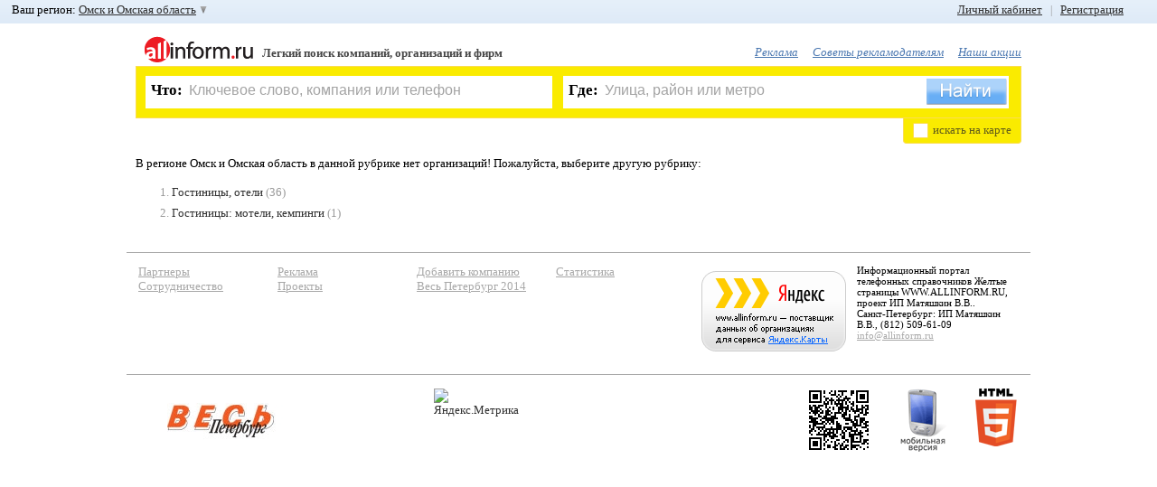

--- FILE ---
content_type: text/html; charset=WINDOWS-1251
request_url: https://allinform.ru/omsk/Gostinitsy_sluzhba_bronirovaniya
body_size: 11828
content:
<!DOCTYPE HTML>
<html lang="ru">
	<head>
		<title>Службы бронирования гостиниц Санкт-Петербург</title>
		<meta name="SKYPE_TOOLBAR" content="SKYPE_TOOLBAR_PARSER_COMPATIBLE" />
		<!--[if lte IE 9]><![endif]-->
		<meta charset="windows-1251" />
		<meta name="keywords" content="служба бронирования гостиниц, организация службы бронирования, агентство бронирования гостиниц, службы бронирования отелей" />
		<meta name="description" content="Список служб бронирования отелей Санкт-Петербурга и Ленинградской области с адресами, телефонами и сайтами." />
		<meta name="robots" content="all" />
		<meta http-equiv="Cache-Control" content="no-cache" />
		<meta http-equiv="Pragma" content="no-cache" />
		<meta name="yandex-verification" content="2b994f131baaec5e" />
		<link rel="shortcut icon" href="/favicon.ico" />
		<link href="/css/main.css?20120222" type="text/css" rel="stylesheet" />

				<!--[if lte IE 8]><script src="/js_new/html5.js"></script><![endif]-->
		<script src="/js_new/jquery-last.min.js" type="text/javascript" charset="utf-8"></script>
		<script src="/js_new/jquery.cookie.js" type="text/javascript" charset="utf-8"></script>
		<script src="/js_new/lang1.min.js?1" type="text/javascript" charset="utf-8"></script>
		<script src="/js_new/func.min.js?20120222" type="text/javascript" charset="utf-8"></script>
		<script src="/js_new/ajaxSuggestions.js" type="text/JavaScript" charset="utf-8"></script>
		<script src="https://yandex.st/share/share.js" type="text/javascript" charset="utf-8"></script>
		<script src="/js_new/jquery.scrollTo-min.js" type="text/javascript" charset="utf-8"></script>
				<script type="text/javascript" src="/js_new/jquery.scrollShow-min.js" charset="utf-8"></script>
		<script type="text/javascript" src="/js_new/jquery.prettyPhoto.js" charset="utf-8"></script>
		<link rel="stylesheet" href="/css/prettyPhoto.css" type="text/css" media="screen" />
		
				<script src="/js_new/zoom.js" type="text/javascript" ></script>
			<script src="https://api-maps.yandex.ru/1.1/index.xml?apikey=8a2f9810-5427-43a0-8097-89ecc25d01f3&key=ACHgI0kBAAAATi1FdwIAppb0YltXtW773vhDajPIXwKQR1AAAAAAAAAAAADW6nMaE_QTjQKAlgwAvP0QyF25ZQ==" type="text/javascript" charset="utf-8"></script>
		<script  type="text/javascript">
	var parentID = 606332;
	var fid = 55;
	</script>
	

	<link media="screen" rel="stylesheet" type="text/css" href="/css/uploadify.css" />
	<link media="screen" rel="stylesheet" type="text/css" href="/css/uploadify.jGrowl.css" />
	<!--[if lte IE 6]><link rel="stylesheet" href="/css/ie6.css" /><![endif]-->

		<script src='https://www.google.com/recaptcha/api.js'></script>
	</head><body >
<div id="formMask"></div>

<div id="myorgMsgBox">
	<div class="top">
		<div class="tl"></div>
		<div class="tr"><div class="tc"></div></div>
	</div>
	<div class="middle">
	    <div class="center">
	        <div class="text">
	        	<input type="hidden" value="" class="myOrgId" />
	        	<input type="hidden" value="" class="myOrgFid" />
	        	<input type="hidden" value="k79msdtornrasgtlck7nm3hn22" class="uid" />
		        <img alt="Закрыть" src="/img/ico_errMsgClose.png" title="Закрыть" class="close" onclick="javascript:sendMyOrg.closeBox();" />
	            <span class="title">Я владелец компании</span><br />
	            <span class="info"><span class="name"></span></span><br />
	            <div class="sendState"></div>
	            <input type="text" value="" placeholder="Ваше имя, фамилия, отчество" class="myorgName" />
	            <br />
	            <input type="text" value="" placeholder="Ваш телефон" class="myorgPhone" />
				<div>
					<button class="myorgSend" onclick="javascript:sendMyOrg.sendMyOrgMsg();">Перезвоните мне</button>
				</div>
	        </div>
	    </div>
	</div>
	<div class="bottom">
		<div class="bl"></div>
		<div class="br"><div class="bc"></div></div>
	</div>
</div>

<div id="errMsgBox">
	<div class="top">
		<div class="tl"></div>
		<div class="tr"><div class="tc"></div></div>
	</div>
	<div class="middle">
	    <div class="center">
	        <div class="text">
	        	<input type="hidden" value="" class="errOrgId" />
	        	<input type="hidden" value="" class="errFid" />
	        	<input type="hidden" value="k79msdtornrasgtlck7nm3hn22" class="uid" />
		        <img alt="Закрыть" src="/img/ico_errMsgClose.png" title="Закрыть" class="close" onclick="javascript:sendErr.closeBox();" />
	            <span class="title">Сообщить об ошибке</span><br />
	            <span class="info">на странице <span class="comp">компании</span><br /><span class="name"></span></span><br />
	            <div class="sendState"></div>
	            <input type="text" value="Ваш E-Mail" placeholder="Ваш E-Mail" class="errMail" />
	            <br />
	            <textarea class="errText" placeholder="Введите сообщение">Введите сообщение</textarea>
				<div>
					<button class="errSend" onclick="javascript:sendErr.sendErrorMsg();">Отправить</button>
				</div>
	        </div>
	    </div>
	</div>
	<div class="bottom">
		<div class="bl"></div>
		<div class="br"><div class="bc"></div></div>
	</div>
</div>

<div id="floatBox">
	<img alt="Закрыть" src="/img/ico_errMsgClose.png" title="Закрыть" class="close"  onclick="javascript:hideBox('#floatBox');" />
    <span class="title">Регистрация пользователя</span><br />
    <div id="msgDone"></div>
     <!--// Слой регистрации BEGIN //-->
    <div id="regLayer" class="fDiv">
   	<span class="info">Если Вы наш рекламодатель или Вы уже зарегистрированы, воспользуйтесь формой входа</span><br /><br />
       <table>
       	<tr>
       		<td><input type="text" class="udata" id="regMail" value="Введите ваш E-Mail" placeholder="Введите ваш E-Mail" /></td>
       		<td class="ico"><img alt="" src="" id="regMail_state" /></td>
       	</tr>
       	<tr>
       		<td colspan="2">
       		На этот E-Mail придёт письмо с просьбой подтвердить регистрацию.<br />
       		<span id="s_regMail"></span>
       		<br />
       		</td>
       	</tr>
       	<tr>
       		<td><input maxlength="20" type="password" class="udata" id="regPass1" value="" placeholder="" /></td>
       		<td class="ico"><img alt="" src="" id="regPass1_state" /></td>
       	</tr>
       	<tr>
       		<td colspan="2">
       		От 6 до 20 символов и запомните его.<br />
       		<span id="s_regPass1"></span>
       		<br />
       		</td>
       	</tr>
       	<tr>
       		<td><input maxlength="20" type="password" class="udata" id="regPass2" value="" placeholder="" /></td>
       		<td class="ico"><img alt="" src="" id="regPass2_state" /></td>
       	</tr>
       	<tr>
       		<td colspan="2">
       		Во избежание ошибки необходимо повторно ввести пароль<br />
       		<span id="s_regPass2"></span><br />
       		</td>
       	</tr>
       	<tr>
       		<td>
       		<img id="captcha_reg" alt="" src="" class="left" />
       		<input type="text" id="reg_captcha" value="Защитный код" placeholder="Защитный код" />
       		<a href="javascript:void(0);" onclick="javascript:reCaptcha('#captcha_reg');"  class="caprefresh">обновить Картинку с кодом</a>
       		</td>
       		<td class="ico"></td>
       	</tr>
       	<tr>
       		<td colspan="2">
       		<span id="s_regPass"></span><br />
       		</td>
       	</tr>
       	<tr>
       		<td colspan="2">
       		<img alt="" id="goReg" src="/img/button_done_green.png" />
       		</td>
       	</tr>
       </table>
      </div>
         <!--// Слой регистрации END //-->

         <!--// Слой авторизации BEGIN //-->
         <div id="logLayer" class="fDiv">

         	         	<span class="info">Пожалуйста, введите логин и пароль. Если Вы не зарегистрированы,  <a href="javascript:void(0);" onclick="javascript:openFloatBox('reg');"> зарегистрируйтесь </a>. Если Вы забыли пароль, воспользуйтесь функцией <a href="javascript:void(0);" onclick="javascript:openFloatBox('rec');"> восстановление пароля </a>.</span><br /><br />
			<table>
		       	<tr>
		       		<td><input type="text" class="udata" id="logMail" value="Номер договора/E-Mail" placeholder="Номер договора/E-Mail" /></td>
		       		<td class="ico"><img alt="" src="" id="logMail_state" /></td>
		       	</tr>
		       	<tr>
		       		<td colspan="2">
		       		Если Вы наш рекламодатель, введите номер договора. Если Вы зарегистрировались на портале как пользователь, введите E-Mail, указанный при регистрации.<br />
		       		<span id="s_logMail"></span>
		       		<br />
		       		</td>
		       	</tr>
		       	<tr>
		       		<td><input maxlength="20" type="password" class="udata" id="logPass" value="" placeholder="" /></td>
		       		<td class="ico"><img alt="" src="" id="logPass1_state" /></td>
		       	</tr>
		       	<tr>
		       		<td colspan="2">
		       		Введите Ваш пароль. Для рекламодателей паролем по умолчанию является ИНН организации.<br />
		       		<span id="s_logPass1"></span>
		       		<br />
		       		</td>
		       	</tr>

		       	<tr>
		       		<td colspan="2" style="text-align:center;"><input type="checkbox" id="logRemember" checked /> <label for="logRemember">Запомнить меня</label></td>
		       	</tr>

		       	<tr>
		       		<td colspan="2" style="text-align:center;">
		       		<img alt="" id="goLog" src="/img/button_login_blue.png" />
		       	</td>
		       	</tr>
			</table>
         </div>
         <!--// Слой авторизации END //-->

         <!--// Слой восстановления BEGIN //-->
         <div id="recLayer" class="fDiv">
         	         	<span class="info">Если Вы наш рекламодатель, обратитесь, пожалуйста, к Вашему менеджеру. <br />Восстановление пароля возможно только для зарегистрированных пользователей. Если Вы ещё не зарегистрированы, Вы можете <a href="javascript:void(0);" onclick="javascript:openFloatBox('reg');">зарегистрироваться</a></span><br /><br />
			<table>
		       	<tr>
		       		<td><input type="text" class="udata" id="recMail" value="Введите ваш E-Mail" placeholder="Введите ваш E-Mail" /></td>
		       		<td class="ico"><img alt="" src="" id="recMail_state" /></td>
		       	</tr>
		       	<tr>
		       		<td colspan="2">
		       		Введите E-Mail, указанный при регистрации.<br />
		       		<span id="s_recMail"></span>
		       		<br />
		       		</td>
		       	</tr>
		        <tr>
		       		<td>
		       		<img id="captcha_rec" alt="" src="" class="left" />
		       		<input type="text" id="rec_captcha" value="Защитный код" placeholder="Защитный код" />
		       		<a href="javascript:void(0);" onclick="javascript:reCaptcha('#captcha_rec');" class="caprefresh">обновить Картинку с кодом</a>
		       		</td>
		       		<td class="ico"></td>
		       	</tr>
		       	<tr>
		       		<td colspan="2">
		       		<span id="s_recCaptcha"></span><br />
		       		</td>
			    </tr>
				<tr>
			       	<td colspan="2">
			       		<img alt="Отправить" id="goRec" src="/img/button_send_blue.png" />
			       	</td>
				</tr>
			</table>
		</div>
		<!--// Слой восстановления END //-->

		<!--// Слой установка нового пароля BEGIN //-->
		<div id="passLayer" class="fDiv">
						<br />
		<b>Внимание!</b> Ссылка устарела или уже была использована ранее. Попробуйте <a href="javascript:void(0);" onclick="javascript:openFloatBox('log');">войти</a>, используя E-Mail и Пароль, указаные при регистрации.<br /> Если вы забыли пароль, вы можете его <a href="javascript:void(0);" onclick="javascript:openFloatBox('rec');">восстановить</a>.		  		</div>
		<!--// Слой установка нового пароля END //-->

		<!--// Слой активации учетной записи BEGIN //-->
        <div id="activLayer" class="fDiv">
				</div>
		<!--// Слой активации учетной записи END //-->

		<!--// Слой авторизации по E-Mail BEGIN //-->
         <div id="mlogLayer" class="fDiv">
         	         	<span class="info">Пожалуйста, введите логин и пароль. Если Вы не зарегистрированы,  <a href="javascript:void(0);" onclick="javascript:openFloatBox('reg');">зарегистрируйтесь</a>. Если Вы забыли пароль, воспользуйтесь функцией <a href="javascript:void(0);" onclick="javascript:openFloatBox('rec');">восстановление пароля</a>.</span><br /><br />
			<table>
		       	<tr>
		       		<td><input type="text" class="udata" id="mlogMail" value="E-Mail" placeholder="E-Mail" /></td>
		       		<td class="ico"><img alt="" src="" id="mlogMail_state" /></td>
		       	</tr>
		       	<tr>
		       		<td colspan="2">
		       		Если Вы зарегистрировались на портале как пользователь, введите E-Mail, указанный при регистрации.<br />
		       		<span id="s_mlogMail"></span>
		       		<br />
		       		</td>
		       	</tr>
		       	<tr>
		       		<td><input maxlength="20" type="password" class="udata" id="mlogPass" value="" placeholder="" /></td>
		       		<td class="ico"><img alt="" src="" id="mlogPass1_state" /></td>
		       	</tr>
		       	<tr>
		       		<td colspan="2">
		       		Введите Ваш пароль<br />
		       		<span id="s_mlogPass1"></span>
		       		<br />
		       		</td>
		       	</tr>
		       	<tr>
		       		<td colspan="2">
		       		<img alt="" id="goMLog" src="/img/button_login_blue.png" />
		       	</td>
		       	</tr>
			</table>
         </div>
         <!--// Слой авторизации по E-Mail END //-->

         <!--// Слой выбора группы в ЛК E-Mail BEGIN //-->
         <div id="macLayer" class="fDiv">
         	<input type="hidden" id="add_org_id" value="" />
         	<span class="info">Выберете рубрику в которую хотите добавить компанию.</span><br /> <br />
         	<div id="selCatWr">
         	Сохранить в группу: <select id="macWr"></select><br /> <a href="javascript:void(0);" onclick="javascript:Org2MyAll.changeMode(1);" class="psevdo">или создать новую</a>
         	</div>
         	<div id="addCatWr">
         		Введите название новой группы: <input type="text" id="addCategory_i" placeholder="Новая группа" value="Новая группа" />

         		<br />
         		<a href="javascript:void(0);" onclick="javascript:Org2MyAll.changeMode(0);" class="psevdo" >выбрать из имеющихся</a>
         	</div>
         	<br />
         	<div id="addCat_err"></div>

         	<div style="text-align: center;"><img alt="" id="goOrg" src="/img/button_save.png" /></div>
         </div>
         <!--// Слой  выбора группы в ЛК END //-->

		<!--// Слой опроса BEGIN //-->
         <div id="pollLayer" class="fDiv">
   			<form  method="post" action="/xp_proc_poll.php" onsubmit="return pollCheck();"><article id="poll38"><header><span>1</span>. <b>Вам нравится обновлённый дизайн сайта?</b></header><input type="hidden" name="poll_id[]" value="38" />		                            <input type="radio" class="checks" name="ch[38]" id="ch109" value="109" onclick="javascript:$('#replytext_38').slideUp();" />
		                            <label for="ch109">Да, стало лучше<br /></label>
		                            		                            <input type="radio" class="checks" name="ch[38]" id="ch111" value="111" onclick="javascript:$('#replytext_38').slideUp();" />
		                            <label for="ch111">Нет, стало хуже<br /></label>
		                            		                            <input type="radio" class="checks" name="ch[38]" id="ch112" value="112" onclick="javascript:$('#replytext_38').slideUp();" />
		                            <label for="ch112">Не заметил изменений<br /></label>
		                            			                        <input type="radio" class="checks my" name="ch[38]" id="reply_38" value="0" onclick="javascript:$('#replytext_38').slideDown();"/>
			                        <label for="reply_38" onclick="javascript:$('#replytext_38').slideDown();">Свой ответ<br /></label>
			                        <textarea id="replytext_38" name="replytext[38]"></textarea>
			                        </article><article id="poll39"><header><span>2</span>. <b>Искать информацию об интересующей Вас компании</b></header><input type="hidden" name="poll_id[]" value="39" />		                            <input type="radio" class="checks" name="ch[39]" id="ch113" value="113" onclick="javascript:$('#replytext_39').slideUp();" />
		                            <label for="ch113">Удобно<br /></label>
		                            		                            <input type="radio" class="checks" name="ch[39]" id="ch123" value="123" onclick="javascript:$('#replytext_39').slideUp();" />
		                            <label for="ch123">Неудобно<br /></label>
		                            			                        <input type="radio" class="checks my" name="ch[39]" id="reply_39" value="0" onclick="javascript:$('#replytext_39').slideDown();"/>
			                        <label for="reply_39" onclick="javascript:$('#replytext_39').slideDown();">Свой ответ<br /></label>
			                        <textarea id="replytext_39" name="replytext[39]"></textarea>
			                        </article><article id="poll40"><header><span>3</span>. <b>Вы чаще ищете информацию через</b></header><input type="hidden" name="poll_id[]" value="40" />		                            <input type="radio" class="checks" name="ch[40]" id="ch115" value="115" onclick="javascript:$('#replytext_40').slideUp();" />
		                            <label for="ch115">Форму поиска («Что?», «Где?»)<br /></label>
		                            		                            <input type="radio" class="checks" name="ch[40]" id="ch116" value="116" onclick="javascript:$('#replytext_40').slideUp();" />
		                            <label for="ch116">Рубрикатор (алфавитный указатель)<br /></label>
		                            </article><article id="poll41"><header><span>4</span>. <b>Что в информации о компании Вас больше интересует?</b></header><input type="hidden" name="poll_id[]" value="41" />		                            <input type="radio" class="checks" name="ch[41]" id="ch117" value="117" onclick="javascript:$('#replytext_41').slideUp();" />
		                            <label for="ch117">Телефон<br /></label>
		                            		                            <input type="radio" class="checks" name="ch[41]" id="ch119" value="119" onclick="javascript:$('#replytext_41').slideUp();" />
		                            <label for="ch119">Адрес<br /></label>
		                            		                            <input type="radio" class="checks" name="ch[41]" id="ch120" value="120" onclick="javascript:$('#replytext_41').slideUp();" />
		                            <label for="ch120">Сайт компании<br /></label>
		                            		                            <input type="radio" class="checks" name="ch[41]" id="ch121" value="121" onclick="javascript:$('#replytext_41').slideUp();" />
		                            <label for="ch121">Обычно всё вместе<br /></label>
		                            			                        <input type="radio" class="checks my" name="ch[41]" id="reply_41" value="0" onclick="javascript:$('#replytext_41').slideDown();"/>
			                        <label for="reply_41" onclick="javascript:$('#replytext_41').slideDown();">Свой ответ<br /></label>
			                        <textarea id="replytext_41" name="replytext[41]"></textarea>
			                        </article><article id="poll42"><header><span>5</span>. <b>Чего в информации об интересующей Вас компании не хватает?</b></header><input type="hidden" name="poll_id[]" value="42" />		                            <input type="radio" class="checks" name="ch[42]" id="ch122" value="122" onclick="javascript:$('#replytext_42').slideUp();" />
		                            <label for="ch122">Информации вполне достаточно<br /></label>
		                            			                        <input type="radio" class="checks my" name="ch[42]" id="reply_42" value="0" onclick="javascript:$('#replytext_42').slideDown();"/>
			                        <label for="reply_42" onclick="javascript:$('#replytext_42').slideDown();">Свой ответ<br /></label>
			                        <textarea id="replytext_42" name="replytext[42]"></textarea>
			                        </article><article id="poll43"><header><span>6</span>. <b>Вы также можете указать любые дополнительные пожелания по работе портала, и мы обязательно учтём их</b></header><input type="hidden" name="poll_id[]" value="43" />		                            <input type="radio" class="checks" name="ch[43]" id="ch124" value="124" onclick="javascript:$('#replytext_43').slideUp();" />
		                            <label for="ch124">Нет, спасибо<br /></label>
		                            			                        <input type="radio" class="checks my" name="ch[43]" id="reply_43" value="0" onclick="javascript:$('#replytext_43').slideDown();"/>
			                        <label for="reply_43" onclick="javascript:$('#replytext_43').slideDown();">Свой ответ<br /></label>
			                        <textarea id="replytext_43" name="replytext[43]"></textarea>
			                        </article><div><br /><input type="image" alt="Отправить" id="goPoll" src="/img/button_send_blue.png" name="doPoll" /></div></form>         </div>
         <!--// Слой опроса END //-->

        <!--// Слой авторизации по номеру договора BEGIN //-->
         <div id="plogLayer" class="fDiv">
         	<span class="info">Пожалуйста, введите номер договора и пароль</span><br /><br />
			<table>
		       	<tr>
		       		<td><input type="text" class="udata" id="plogMail" value="Номер договора" placeholder="Пожалуйста, введите номер договора и пароль" /></td>
		       		<td class="ico"><img alt="" src="" id="plogMail_state" /></td>
		       	</tr>
		       	<tr>
		       		<td colspan="2">
		       		Введите номер Вашего договора<br />
		       		<span id="s_plogMail"></span>
		       		<br />
		       		</td>
		       	</tr>
		       	<tr>
		       		<td><input maxlength="20" type="password" class="udata" id="plogPass" value="" /></td>
		       		<td class="ico"><img alt="" src="" id="plogPass1_state" /></td>
		       	</tr>
		       	<tr>
		       		<td colspan="2">
		       		Введите Ваш пароль<br />
		       		<span id="s_plogPass1"></span>
		       		<br />
		       		</td>
		       	</tr>

		       	<tr>
		       		<td colspan="2" style="text-align: center;"><input type="checkbox" id="plogRemember" checked /> <label for="plogRemember">Запомнить меня</label></td>
		       	</tr>

		       	<tr>
		       		<td colspan="2">
		       		<img alt="" id="goPLog" src="/img/button_login_blue.png" />
		       	</td>
		       	</tr>
			</table>
         </div>
         <!--// Слой авторизации по номеру договора END //-->

        <!--// Слой таймаута авторизации BEGIN //-->
        <div id="authtimeoutLayer" class="fDiv">
		</div>
		<!--// Слой таймаута авторизации END //-->

		<!--// Слой таймаута авторизации BEGIN //-->
        <div id="msgLayer" class="fDiv">
         		</div>
		<!--// Слой таймаута авторизации END //-->

<div></div>
</div><!--// Toolbar BEGIN //-->
		<div id="toolbar">
						<div id="left_top_link">
				Ваш регион: <a href="javascript:void(0);" id="choose_region">Омск и Омская область </a>
				<div id="regionsearch">
					<img alt="Закрыть" src="/img/ico_errMsgClose.png" title="Закрыть" class="close" onclick="javascript:$('#regionsearch').fadeOut('fast');"/>
					<div class="imp_regions">
	                	<a href="https://allinform.ru/spb/cat606332.html">Санкт-Петербург</a>
	                	 <b> | </b>
	                	<a href="https://allinform.ru/moskva/cat606332.html">Москва</a>
	                </div>
					<input type="text" value="Начните ввод названия Вашего региона" id="regSearch" placeholder="Начните ввод названия Вашего региона" />
					<div id="regionList">
						<ul>
                        <li id="reg_19"><a href="https://allinform.ru/abakan/cat606332.html">Абакан и Республика Хакасия</a></li><li id="reg_87"><a href="https://allinform.ru/anadyr/cat606332.html">Анадырь и Чукотский АО</a></li><li id="reg_29"><a href="https://allinform.ru/arhangelsk/cat606332.html">Архангельск и Архангельская область</a></li><li id="reg_30"><a href="https://allinform.ru/astrahan/cat606332.html">Астрахань и Астраханская область</a></li><li id="reg_22"><a href="https://allinform.ru/barnaul/cat606332.html">Барнаул и Алтайский край</a></li><li id="reg_31"><a href="https://allinform.ru/belgorod/cat606332.html">Белгород и Белгородская область</a></li><li id="reg_79"><a href="https://allinform.ru/birobidjan/cat606332.html">Биробиджан и Еврейская АО</a></li><li id="reg_28"><a href="https://allinform.ru/blagoveschensk/cat606332.html">Благовещенск и Амурская область</a></li><li id="reg_32"><a href="https://allinform.ru/bryansk/cat606332.html">Брянск и Брянская область</a></li><li id="reg_53"><a href="https://allinform.ru/novgorod/cat606332.html">Великий Новгород и Новгородская область</a></li><li id="reg_25"><a href="https://allinform.ru/vladivostok/cat606332.html">Владивосток и Приморский край</a></li><li id="reg_15"><a href="https://allinform.ru/vladikavkaz/cat606332.html">Владикавказ и Республика Северная Осетия</a></li><li id="reg_33"><a href="https://allinform.ru/vladimir/cat606332.html">Владимир и Владимирская область</a></li><li id="reg_34"><a href="https://allinform.ru/volgograd/cat606332.html">Волгоград и Волгоградская область</a></li><li id="reg_35"><a href="https://allinform.ru/vologda/cat606332.html">Вологда и Вологодская область</a></li><li id="reg_36"><a href="https://allinform.ru/voronezh/cat606332.html">Воронеж и Воронежская область</a></li><li id="reg_4"><a href="https://allinform.ru/gorno-altaysk/cat606332.html">Горно-Алтайск и Республика Алтай</a></li><li id="reg_20"><a href="https://allinform.ru/grozny/cat606332.html">Грозный и Чеченская Республика</a></li><li id="reg_66"><a href="https://allinform.ru/ekaterinburg/cat606332.html">Екатеринбург и Свердловская область</a></li><li id="reg_37"><a href="https://allinform.ru/ivanovo/cat606332.html">Иваново и Ивановская область</a></li><li id="reg_18"><a href="https://allinform.ru/izhevsk/cat606332.html">Ижевск и Республика Удмуртия</a></li><li id="reg_38"><a href="https://allinform.ru/irkutsk/cat606332.html">Иркутск и Иркутская область</a></li><li id="reg_12"><a href="https://allinform.ru/yoshkar-ola/cat606332.html">Йошкар-Ола и Республика Марий Эл</a></li><li id="reg_16"><a href="https://allinform.ru/kazan/cat606332.html">Казань и Республика Татарстан</a></li><li id="reg_39"><a href="https://allinform.ru/kaliningrad/cat606332.html">Калининград и Калининградская область</a></li><li id="reg_40"><a href="https://allinform.ru/kaluga/cat606332.html">Калуга и Калужская область</a></li><li id="reg_42"><a href="https://allinform.ru/kemerovo/cat606332.html">Кемерово и Кемеровская область</a></li><li id="reg_43"><a href="https://allinform.ru/kirov/cat606332.html">Киров и Кировская область</a></li><li id="reg_44"><a href="https://allinform.ru/kostroma/cat606332.html">Кострома и Костромская область</a></li><li id="reg_23"><a href="https://allinform.ru/krasnodar/cat606332.html">Краснодар и Краснодарский край</a></li><li id="reg_24"><a href="https://allinform.ru/krasnoyarsk/cat606332.html">Красноярск и Красноярский край</a></li><li id="reg_45"><a href="https://allinform.ru/kurgan/cat606332.html">Курган и Курганская область</a></li><li id="reg_46"><a href="https://allinform.ru/kursk/cat606332.html">Курск и Курская область</a></li><li id="reg_17"><a href="https://allinform.ru/kyzyl/cat606332.html">Кызыл и Республика Тыва</a></li><li id="reg_48"><a href="https://allinform.ru/lipetsk/cat606332.html">Липецк и Липецкая область</a></li><li id="reg_49"><a href="https://allinform.ru/magadan/cat606332.html">Магадан и Магаданская область</a></li><li id="reg_6"><a href="https://allinform.ru/magas/cat606332.html">Магас и Республика Ингушетия</a></li><li id="reg_1"><a href="https://allinform.ru/maykop/cat606332.html">Майкоп и Республика Адыгея</a></li><li id="reg_5"><a href="https://allinform.ru/makhachkala/cat606332.html">Махачкала и Республика Дагестан</a></li><li id="reg_90"><a href="https://allinform.ru/moskva/cat606332.html">Москва и Mосковская область</a></li><li id="reg_51"><a href="https://allinform.ru/murmansk/cat606332.html">Мурманск и Мурманская область</a></li><li id="reg_7"><a href="https://allinform.ru/nalchik/cat606332.html">Нальчик и Республика Кабардино-Балкария</a></li><li id="reg_83"><a href="https://allinform.ru/naryan-mar/cat606332.html">Ненецкий АО</a></li><li id="reg_52"><a href="https://allinform.ru/nizhniy_novgorod/cat606332.html">Нижний Новгород и Нижегородская область</a></li><li id="reg_54"><a href="https://allinform.ru/novosibirsk/cat606332.html">Новосибирск и Новосибирская область</a></li><li id="reg_55"><a href="https://allinform.ru/omsk/cat606332.html">Омск и Омская область</a></li><li id="reg_57"><a href="https://allinform.ru/orel/cat606332.html">Орел и Орловская область</a></li><li id="reg_56"><a href="https://allinform.ru/orenburg/cat606332.html">Оренбург и Оренбургская область</a></li><li id="reg_58"><a href="https://allinform.ru/penza/cat606332.html">Пенза и Пензенская область</a></li><li id="reg_59"><a href="https://allinform.ru/perm/cat606332.html">Пермь и Пермский край</a></li><li id="reg_10"><a href="https://allinform.ru/petrozavodsk/cat606332.html">Петрозаводск и Республика Карелия</a></li><li id="reg_41"><a href="https://allinform.ru/petropavlovsk-kamchatski/cat606332.html">Петропавловск-Камчатский и Камчатский край</a></li><li id="reg_60"><a href="https://allinform.ru/pskov/cat606332.html">Псков и Псковская область</a></li><li id="reg_61"><a href="https://allinform.ru/rostov-na-donu/cat606332.html">Ростов-на-Дону и Ростовская область</a></li><li id="reg_62"><a href="https://allinform.ru/ryazan/cat606332.html">Рязань и Рязанская область</a></li><li id="reg_63"><a href="https://allinform.ru/samara/cat606332.html">Самара и Самарская область</a></li><li id="reg_89"><a href="https://allinform.ru/spb/cat606332.html">Санкт-Петербург и Ленинградская область</a></li><li id="reg_13"><a href="https://allinform.ru/saransk/cat606332.html">Саранск и Республика Мордовия</a></li><li id="reg_64"><a href="https://allinform.ru/saratov/cat606332.html">Саратов и Саратовская область</a></li><li id="reg_67"><a href="https://allinform.ru/smolensk/cat606332.html">Смоленск и Смоленская область</a></li><li id="reg_26"><a href="https://allinform.ru/stavropol/cat606332.html">Ставрополь и Ставропольский край</a></li><li id="reg_11"><a href="https://allinform.ru/syktyvkar/cat606332.html">Сыктывкар и Республика Коми</a></li><li id="reg_68"><a href="https://allinform.ru/tambov/cat606332.html">Тамбов и Тамбовская область</a></li><li id="reg_69"><a href="https://allinform.ru/tver/cat606332.html">Тверь и Тверская область</a></li><li id="reg_70"><a href="https://allinform.ru/tomsk/cat606332.html">Томск и Томская область</a></li><li id="reg_71"><a href="https://allinform.ru/tula/cat606332.html">Тула и Тульская область</a></li><li id="reg_72"><a href="https://allinform.ru/tyumen/cat606332.html">Тюмень и Тюменская область</a></li><li id="reg_3"><a href="https://allinform.ru/ulan-ude/cat606332.html">Улан-Удэ и Республика Бурятия</a></li><li id="reg_73"><a href="https://allinform.ru/ulyanovsk/cat606332.html">Ульяновск и Ульяновская область</a></li><li id="reg_2"><a href="https://allinform.ru/ufa/cat606332.html">Уфа и Республика Башкортостан</a></li><li id="reg_27"><a href="https://allinform.ru/khabarovsk/cat606332.html">Хабаровск и Хабаровский край</a></li><li id="reg_86"><a href="https://allinform.ru/hanty-mansiysk/cat606332.html">Ханты-Мансийск и Ханты-Мансийский АО</a></li><li id="reg_21"><a href="https://allinform.ru/cheboksary/cat606332.html">Чебоксары и Республика Чувашия</a></li><li id="reg_74"><a href="https://allinform.ru/chelyabinsk/cat606332.html">Челябинск и Челябинская область</a></li><li id="reg_9"><a href="https://allinform.ru/cherkessk/cat606332.html">Черкесск и Республика Карачаево-Черкессия</a></li><li id="reg_75"><a href="https://allinform.ru/chita/cat606332.html">Чита и Забайкальский край</a></li><li id="reg_8"><a href="https://allinform.ru/elista/cat606332.html">Элиста и Республика Калмыкия</a></li><li id="reg_65"><a href="https://allinform.ru/yuzhno-sakhalinsk/cat606332.html">Южно-Сахалинск и Сахалинская область</a></li><li id="reg_14"><a href="https://allinform.ru/yakutsk/cat606332.html">Якутск и Республика Саха (Якутия)</a></li><li id="reg_92"><a href="https://allinform.ru/salehard/cat606332.html">Ямало-Ненецкий АО</a></li><li id="reg_76"><a href="https://allinform.ru/yaroslavl/cat606332.html">Ярославль и Ярославская область </a></li>						</ul>
					</div>
				</div>

			</div>
			<div id="right_top_link">
								<a rel="nofollow" href="#log" id="openLogForm">Личный кабинет</a> &nbsp; <span>|</span> &nbsp; <a rel="nofollow" href="#reg" id="openRegForm">Регистрация</a>
							</div>
					</div>
<!--// Toolbar END //-->

<div id="top"></div> <!--это вверху страницы-->
<div id="top-scroll"><a href="#top" id="top-link">В начало &uarr; </a></div>

<!--[if lte IE 6]>
	<div id="BrowserErr">
		<b>Браузер, который вы используете устарел!</b><br /> Мы рекомендуем его обновить или загруть другой браузер.<br /><br />
		<b>Скачать:</b>
		<br />
		<table><tr>
			<td>
				<a href="https://www.google.com/chrome/"><img src="images/blogo_chrome.png" /><br />Google Chrome</a>
			</td>
			<td>
				<a href="https://fx.yandex.ru/"><img src="images/blogo_mozilla_firefox.png" /><br />Mozilla Firefox</a>
			</td>
			<td>
				<a href="https://www.apple.com/ru/safari/"><img src="images/blogo_safari.png" /><br />Safari</a>
			</td>
			<td>
				<a href="https://ru.opera.com/browser/"><img src="images/blogo_opera.png" /><br />Opera</a>
			</td>
			<td>
				<a href="https://windows.microsoft.com/ru-RU/internet-explorer/products/ie/home"><img src="images/blogo_IE9.png" /><br />Internet Explorer</a>
			</td>
		</tr></table>
	</div>
<![endif]--><div id="mainarea">
	<header>
		<!--// Верхний баннер BEGIN //-->
		<section id="top_banner">
				</section>
		<!--// Верхний баннер END //-->
		<!--// Шапка BEGIN //-->
<section id="top_block">
	<div id="header_right">
			 			<!--//<a href="#" class="top">Поменять 117</a> &nbsp; <a href="#" class="top">Добавить организацию</a> &nbsp; <a href="#" class="top">Поменять 118</a>//-->
	    &nbsp; <a rel="nofollow" class="top" href="/page5.html">Реклама</a>&nbsp; <a rel="nofollow" class="top" href="/page545.html">Советы рекламодателям</a>&nbsp; <a rel="nofollow" class="top" href="/page537.html">Наши акции</a>	</div>
	
	<a href="http://allinform.ru/omsk/"><img alt="На главную страницу" id="header_logo" src="/images/allinform_logo.png" title="На главную страницу" /></a>	<strong>Легкий поиск компаний, организаций и фирм</strong>
</section>
<!--// Шапка END //-->
<!--// Строка поиска BEGIN //-->
            	<section id="search">
            		<form method="GET" id="search_form" name="search" action="/omsk/search.html">
	            		<div id="search_what">
	            			<div id="what_clear"><a href="javascript:void(0);" title="Очистить поле"></a></div>
	            			<label for="what">Что:</label>
							<input name="what" id="what" type="text" value="Ключевое слово, компания или телефон" placeholder="Ключевое слово, компания или телефон" tabindex="1"  class="ajax-suggestion url-/getWhat.php" />
							<div id="search-results-what"><div id="search-results-what1"></div><a id="search-results-close" href="javascript:void(0);" onClick="document.getElementById('search-results-what').style.display = 'none'; ajaxSuggestions.clearResults();">Закрыть</a></div>
						</div>
	            		<div id="search_where">
	            			<input id="search_button" type="image" name="search" alt="Найти" src="/images/search_button_1.png?1" tabindex="3" />
	            			<div id="where_clear"><a href="javascript:void(0);" title="Очистить поле"></a></div>
	            			<label for="where">Где:</label>
							<input name="where" id="where" type="text" value="Улица, район или метро" placeholder="Улица, район или метро" tabindex="2" class="ajax-suggestion url-/getWhere.php" />
	            			<br />
	            		</div>
	          	            	<div class="relative">
		            	<div id="onmapchk">
							<a href="javascript:void(0);" id="onmap_checkbox"></a>
							<input type="hidden" name="onmap" value="0" id="onmap" /> <label id="onmap_label" for="onmap">искать на карте</label>
						</div>
					</div>
											</form>
                    <input type="hidden" value="/page322.html" id="search_on_map_1" />
                    <input type="hidden" value="/omsk/search.html" id="search_on_map_0" />
            	</section>
            	<script type="text/javascript" src="/js_new/search_cleaner.js"></script>

<!--// Строка поиска END //-->	</header>
	<section id="content"><!--// rubr.php //--><aside id="left_side">
				<tr><td><p>&nbsp;</p>В регионе Омск и Омская область в данной рубрике нет организаций! Пожалуйста, выберите другую рубрику:
				<table id="cat_list"><tr><td nowrap><span>1.<span> <a title="Гостиницы, отели" href="/omsk/Gostinitsy_oteli.html">Гостиницы, отели</a><span> (36)</span><br /><span>2.<span> <a title="Гостиницы: мотели, кемпинги" href="/omsk/Gostinitsy_moteli_kempingi.html">Гостиницы: мотели, кемпинги</a><span> (1)</span><br /></td></tr></table>				</td></tr>
								</table>
				</td>
			</tr>
					</table>
		</aside>
<aside id="right_side">
<div id="right_side_margin">&nbsp;</div>	<script type="text/javascript">
		var speed_ms = 20;
		var speed_px = 20;
		var width_max = 200;
		var width_min = 100;
		var padding_top = 0;
		var padding_left = 0;
		var vertical = 0;
	</script>
	<br /><br />
                                                                                                                                                                                                                                                    <br />
<!--<iframe width='240' height='100' id=video frameborder='no' src='http://pik-tv.com/embed/allinform'></iframe>-->
</aside><div class="clear"></div></section></div>
<div class="clear"></div>
<!--// Footer BEGIN //-->
		<footer>
			<div class="menu">
	    		<table>
	    			<tbody><tr>
	    				<td  class="nav"><a rel="nofollow" class="fmenu" href="/page263.html">Партнеры</a><br /><a rel="nofollow" class="fmenu" href="/page334.html">Сотрудничество</a><br /></td><td class="nav"><a rel="nofollow" class="fmenu" href="/page5.html">Реклама</a><br /><a rel="nofollow" class="fmenu" href="/page3.html">Проекты</a><br /></td><td class="nav"><a rel="nofollow" class="fmenu" href="/page39.html">Добавить компанию</a><br /><a rel="nofollow" class="fmenu" href="/page573.html">Весь Петербург 2014</a><br /></td><td class="nav"><a rel="nofollow" class="fmenu" href="/page323.html">Статистика</a><br /></td>
	    				<td>
	    					<a rel="nofollow" href="https://maps.yandex.ru/?where" target="_blank"><img src="/images/allinform-web-maps.png" /></a>
	    				</td>
	    				<td id="contacts">
	    					Информационный портал телефонных справочников Желтые страницы WWW.ALLINFORM.RU, проект ИП Матяшкин В.В..
							<br>
																Санкт-Петербург: ИП Матяшкин В.В., (812) 509-61-09
																<br>
							<a href="mailto:info@allinform.ru">info@allinform.ru</a>
							</td>
				</tr></tbody>
			</table>
		</div>
		<div id="logos">
			<img src="/images/logos.jpg" />
								<!--LiveInternet counter--><script type="text/javascript"><!--
					document.write("<a href='https://www.liveinternet.ru/click' "+
					"target=_blank><img src='//counter.yadro.ru/hit?t18.4;r"+
					escape(document.referrer)+((typeof(screen)=="undefined")?"":
					";s"+screen.width+"*"+screen.height+"*"+(screen.colorDepth?
					screen.colorDepth:screen.pixelDepth))+";u"+escape(document.URL)+
					";"+Math.random()+
					"' alt='' title='LiveInternet: показано число просмотров за 24"+
					" часа, посетителей за 24 часа и за сегодня' "+
					"border='0' width='88' height='31'><\/a>")
					//--></script><!--/LiveInternet-->
					<!-- Yandex.Metrika informer -->
					<a href="https://metrika.yandex.ru/stat/?id=12297040&amp;from=informer"
					target="_blank" rel="nofollow"><img src="//bs.yandex.ru/informer/12297040/3_0_FFFFFFFF_EFEFEFFF_0_pageviews"
					style="width:88px; height:31px; border:0;" alt="Яндекс.Метрика" title="Яндекс.Метрика: данные за сегодня (просмотры, визиты и уникальные посетители)" onclick="try{Ya.Metrika.informer({i:this,id:12297040,lang:'ru'});return false}catch(e){}"/></a>
					<!-- /Yandex.Metrika informer -->

					<!-- Yandex.Metrika counter -->
					<script type="text/javascript">
					(function (d, w, c) {
						(w[c] = w[c] || []).push(function() {
							try {
								w.yaCounter12297040 = new Ya.Metrika({id:12297040,
										webvisor:true,
										clickmap:true,
										trackLinks:true,
										accurateTrackBounce:true});
							} catch(e) { }
						});

						var n = d.getElementsByTagName("script")[0],
							s = d.createElement("script"),
							f = function () { n.parentNode.insertBefore(s, n); };
						s.type = "text/javascript";
						s.async = true;
						s.src = (d.location.protocol == "https:" ? "https:" : "http:") + "//mc.yandex.ru/metrika/watch.js";

						if (w.opera == "[object Opera]") {
							d.addEventListener("DOMContentLoaded", f, false);
						} else { f(); }
					})(document, window, "yandex_metrika_callbacks");
					</script>
					<noscript><div><img src="//mc.yandex.ru/watch/12297040" style="position:absolute; left:-9999px;" alt="" /></div></noscript>
					<!-- /Yandex.Metrika counter -->
					<div id="good">
						<!-- begin of Top100 logo -->
						<!-- <a href="http://top100.rambler.ru/home?id=1624988"><img src="http://top100-images.rambler.ru/top100/banner-88x31-rambler-gray2.gif" alt="Rambler's Top100" width="88" height="31" /></a> -->
						<!-- end of Top100 logo -->
						<!-- begin of Top100 code -->
						<script id="top100Counter" type="text/javascript" src="https://counter.rambler.ru/top100.jcn?1624988"></script><noscript><img src="https://counter.rambler.ru/top100.cnt?1624988" alt="" width="1" height="1" /></noscript>
						<!-- end of Top100 code -->
					</div>
					<noindex>
					<script type="text/javascript">
					var gaJsHost = (("https:" == document.location.protocol) ? "https://ssl." : "http://www.");
					document.write(unescape("%3Cscript src='" + gaJsHost + "google-analytics.com/ga.js' type='text/javascript'%3E%3C/script%3E"));
					</script>
					<script type="text/javascript">
					try {
					var pageTracker = _gat._getTracker("UA-7125252-1");
					pageTracker._trackPageview();
					} catch(err) {}</script>
					</noindex>
									<div>
					<img alt="Приложение для IPhone и IPad" class="icons" title="Приложение для IPhone и IPad" src="/source/qr-allinform.png" onClick="javascript:go_apple();" />
					<img alt="Версия портала для мобильных устройств" class="icons" title="Версия портала для мобильных устройств" src="/source/pda.gif" onClick="javascript:go_pda();" />
					<img alt="HTML5" class="html5" title="HTML5" src="/images/html5_logo.png" />
   				</div>
    		</div>
    	</footer>
  <!--// Footer END //--><div id="myallcopy" name="myallcopy">
</div>
<!-- Yandex.Metrika counter -->
<div style="display:none;"><script type="text/javascript">
(function(w, c) {
    (w[c] = w[c] || []).push(function() {
        try {
            w.yaCounter1743595 = new Ya.Metrika({id:1743595,
                    clickmap:true,
                    trackLinks:true, webvisor:true});
        }
        catch(e) { }
    });
})(window, "yandex_metrika_callbacks");
</script></div>
<script src="//mc.yandex.ru/metrika/watch.js" type="text/javascript" defer="defer"></script>
<noscript><div><img src="//mc.yandex.ru/watch/1743595" style="position:absolute; left:-9999px;" alt="" /></div></noscript>
<!-- /Yandex.Metrika counter -->
<div id="good">
	<!-- begin of Top100 logo -->
	<!-- <a href="https://top100.rambler.ru/home?id=1624988"><img src="https://top100-images.rambler.ru/top100/banner-88x31-rambler-gray2.gif" alt="Rambler's Top100" width="88" height="31" border="0" /></a> -->
	<!-- end of Top100 logo -->
	<!-- begin of Top100 code -->
	<script id="top100Counter" type="text/javascript" src="https://counter.rambler.ru/top100.jcn?1624988"></script><noscript><img src="https://counter.rambler.ru/top100.cnt?1624988" alt="" width="1" height="1" border="0"></noscript>
	<!-- end of Top100 code -->
</div>
	</center>
<noindex>
	<script type="text/javascript">
	var gaJsHost = (("https:" == document.location.protocol) ? "https://ssl." : "http://www.");
	document.write(unescape("%3Cscript src='" + gaJsHost + "google-analytics.com/ga.js' type='text/javascript'%3E%3C/script%3E"));
	</script>
	<script type="text/javascript">
	try {
	var pageTracker = _gat._getTracker("UA-7125252-1");
	pageTracker._trackPageview();
	} catch(err) {}</script>
	</noindex>
	</body>
<html>


--- FILE ---
content_type: text/css
request_url: https://allinform.ru/css/main.css?20120222
body_size: 13036
content:
html { height: 100%; }
body { font-family: "trebuchet ms"; font-size: 13px; padding: 26px 0px 0px 0px; margin: 0px; }
a, img { border: none;  outline: none; }
a { color: #2f2f2f; }
a:hover { text-decoration: none; }
a.content { color: #4a77b0; }
a.list { line-height: 1.8em; }
a.green { color: #4fa204; }
a.listing { line-height: 1.8em; font-size: 13px; color: #515e67; }
a.keyword { text-decoration: none; }
a.keyword:hover { text-decoration: underline; }
* a.func { text-decoration: underline; }
#newsview a { color: #128AFB; }
.infoblock { padding: 10px; }
span.subheader { color: #4d4d4d; }
time { line-height: 1em; display: inline-block; background-color: #4a77b0; color: white; padding: 3px 5px; }
hr { border: none; border-top: 1px solid #adafb1; margin: 10px 10px; }
h1,h2,h3 { vertical-align: top; }
h1 { color: #999999; }
h2 strong { color: #666666; font-size: 14px; }
td { vertical-align: top; }
section, header, footer, article, nav { display: block; vertical-align: top; }
input[type="text"], input[type="password"], input[type="number"], input[type="email"], input[type="search"], input[type="url"], input[type="date"] { border: 1px solid #7f9db9; }
input.sm { color: #333333; }
div { padding: 0px; margin: 0px; }
* div.clear { clear: both; border: none; height: 5px; width: 100%; }
.ajax-loader { display: none; }
.hidden { display: none; }
.all_link { text-align:right; padding: 3px 10px 3px 0px; }
.all_link a { text-decoration: none; }
.all_link a:hover { color: #5c5c5c; text-decoration: underline; }
.cardlink { font-size: 13px;  color: #128afb; cursor: pointer; text-decoration: underline;}
.cardlink:hover {text-decoration: none;}
a.cardlink { font-size: 13px;  color: #128afb; }
table { width: 100%; }
td.label { color: #999999; text-align: right; padding-right: 10px; vertical-align:top; width: 100px; }
td.phones { font-size: 18px; font-family: tahoma; padding-bottom: 10px; }
td.phones span.gray { color: #999999; }
#mainarea { width: 980px; margin: 0px auto; padding:0px 10px; background-color: white; cursor: default; } /* border: 1px solid #efefef; */
img.close { float: right; cursor: pointer; }
div.relative{ position: relative; }
#content {border-color: #efefef; border: 0;}
#onlinezakaz table { width: auto; }
#yellowpages { display: none; }
#BrowserErr {
	padding: 20px;
	background-color: #ffffff;
	border: 1px solid #e94c44;
	position: fixed;
	top: 10px;
	margin: 0 auto;
	width: 980px;
	z-index: 999;
	font-size: 13px;
}
#BrowserErr table { text-align: center; }
#BrowserErr td{ padding: 5px 20px; text-align: center; }
#BrowserErr b { font-size: 14px; }

#toolbar{
	font-size: 13px;
	height: 20px;
	background-color: #e6f0fa;
	text-align: center;
	padding: 3px;
	z-index: 9999;
	position: fixed;
	width: 100%;
	top: 0;
	left: 0;
	min-width: 1030px;
	cursor: default;
	background-image: -moz-linear-gradient(#e6f0fa, #deeaf7);
	background-image: -webkit-gradient(linear, left top, left bottom, from(#e6f0fa), to(#deeaf7));
	background-image: -webkit-linear-gradient(#e6f0fa, #deeaf7);
	background-image: -o-linear-gradient(#e6f0fa, #deeaf7);
	background-image: -ms-linear-gradient(#e6f0fa, #deeaf7);
	background-image: linear-gradient(#e6f0fa, #deeaf7);
}
#vpTopLogo { float: left; position: relative; top: -3px; }
#vpTopLogo a em { position: absolute; top: 26px; left: 3px; font: 13px "trebuchet ms" normal; padding: 3px 5px; width: 230px; display:none; background-color: white; border:1px solid #efefef; -webkit-border-radius: 4px; -moz-border-radius: 4px; border-radius: 4px;  }
#vpTopLogo a:hover em { display: block; }
#left_top_link{ float: left; margin-left:10px; display: block; position: relative; }
#choose_region { display: block-inline; background: url('/images/regions_arrows.png') right bottom no-repeat; padding-right: 18px; }
#choose_region:hover { background-position: 100% 50%; }


#regionsearch {  background: url(/images/bg_box.jpg) repeat-x top left; -webkit-border-radius: 4px; -moz-border-radius: 4px; border-radius: 4px;  text-align: left; position: absolute; background-color: #e6f0fa; top: 25px; left: 0px; z-index:10; padding: 10px; width: 320px; display: none; }
#regionsearch span { color: #59bac7; }
#regionsearch input { width: 315px; margin: 10px 0px; padding-left: 3px; }
#regionsearch .imp_regions a { text-decoration: none; color: #1e5080; }
#regionsearch .imp_regions a:hover { text-decoration: underline; color: #2f2f2f; }
#regionsearch .imp_regions b { color: #789fc3; font-size: 12px; }
#regionsearch #regionList a { text-decoration: none; line-height: 1.6em; display:block; padding:0px 5px; color:#585858; border-bottom: 1px solid #f5f5f5; }
#regionsearch #regionList a:hover { background-color: #f5f5f5; color: #000000; }
#regionList { max-height: 300px; overflow-y: scroll;overflow-x: hidden; background-color: #ffffff; -webkit-border-radius: 4px; -moz-border-radius: 4px; border-radius: 4px; }
#regionList ul { padding:0px; margin:0px; }

#right_top_link { float: right; margin-right: 40px; display: block; }
#right_top_link span {color: #999999;font-size:12px;}
#center_top_link { margin: 0px  auto; height: 20px; overflow: hidden; min-width: 400px; }
#center_top_link a { font-weight: bold; color: #ff4949;}

#top_banner { position: relative; text-align: center;}
#top_banner object { margin: 0px auto; z-index: 300; }
#top_banner div { z-index: 199; }
#bcontainer1, #bcontainer1_1 { margin: 0px auto;  left: 0; top: 0; z-index: 199; text-align: center; height: 90px;  }
#bcontainer2, #bcontainer2_1 { z-index: 300; text-align: center; margin: 0px auto; }
/*#bcontainer_2, #bcontainer1_2 { position: relative; margin: 0px auto; display: none;  height: 240px;  left: 0; top: 0; z-index: 200; text-align: center; }*/


#top_block { padding-left: 10px; margin-top: 22px; vertical-align: top; }
#top_block strong { color: #464646; padding-top: 13px; padding-left: 2px; display: inline-block; vertical-align: top; margin-top: -10px; }
#top_block a, #top_block img { display: inline-block; }
#header_logo { margin-right: 5px; margin-top: -8px; }

#header_right{ float: right; margin-top: -10px; }
#header_right img { position:relative; top: -5px; }
#header_right a.top{ font-size: 13px; color: #4a77b0; font-style: italic; padding-top: 12px;  padding-left: 10px; display: inline-block; vertical-align: top; }
#header_right a:hover{ color: #8cb4e6; text-decoration: none; }

section#search { border: 1px solid #fbdd51; background-color: #faeb00; padding: 10px; height: 36px; clear: both;	}
section#search #onmapchk {
		z-index: 6;
		position: absolute;
		bottom: -75px;
		right: -11px;
		padding: 5px 10px;
		border: 1px solid #fbdd51;
		border-top: 0px;
		-webkit-border-radius: 0px 0px 4px 4px;
		-moz-border-radius:  0px 0px 4px 4px;
		border-radius:  0px 0px 4px 4px;
		background-color: #faeb00;
		}

section#search #onmapchk #onmap_label { cursor: pointer; display: inline; font-size: 13px; font-weight: normal; padding: 0px; padding-bottom: 2px; color: #615d1b; line-height: 1.2em; }
#onmap_checkbox { display: inline-block; background: url('/images/onmap_checkbox_sprite.png') no-repeat left top; height: 17px; width: 17px; float: left; margin-right: 5px; }
#onmap_checkbox:hover, #onmap_checkbox.hover { background-position: -17px 0px; }
#onmap_checkbox.check { background-position: -51px 0px; }
#onmap_checkbox.check:hover, #onmap_checkbox.check.hover { background-position: -68px 0px; }
#onmap_checkbox.mdown { background-position: -34px 0px; }
#onmap_checkbox.check.mdown { background-position: -85px 0px; }

#search input { font-size: 16px; font-family: Arial; margin: 0px; padding: 4px; border: 0px; outline: none; }
#search label { font-size: 17px; font-weight: bold; padding: 6px; display: inline-block; padding-right: 0px; }
#search_what, #search_where { padding: 0px; background-color: white; float: left; height: 36px; }
section#search #search_what { width: 450px; }
section#search #search_where { margin-left: 12px; width: 493px; }
#what { width: 360px; color: #A4A4A4; }
#where { width: 315px; color: #A4A4A4; }
#search #search_button { float: right; padding-top: 3px; padding-right: 2px; }

table#search { border-collapse:collapse; min-width: 600px;}
table#search td { border-collapse:collapse; margin: 0px; }
table#search td#search_what, table#search td#search_what_label, table#search td#search_where, table#search td#search_where_label, table#search td#search_but { border: 10px solid #faeb00; border-right: 0px; float: none;}
table#search td#search_what { padding: 1px; padding-top: 2px; margin-left: 0px; border-left: 0px; width: 500px;}
table#search td#search_where { padding: 1px; padding-top: 2px; border-right: 0px; border-left: 0px; margin-left: 0px;  width: 500px;}
table#search td#search_what_label { width: 50px; border-right: 0px;}
table#search td#search_where_label { width: 50px; margin-left: 0px; border-right: 0px;}
table#search td#search_what input, table#search td#search_where input { padding-bottom: 8px;  width: 95%;}
table#search td#search_but { border-left: none; border-right: 10px solid #faeb00; height:36px; float: none; width: 96px;}
table#search td#search_but input { float: none; padding: 3px 0px 0px 0px;}
table#search #what, table#search #where { width: auto; }

#what_clear { position:relative;float:right;margin:0px;padding:0px;height:2px;width:2px;border:0px; margin-top: -5px;margin-right: 4px;  top: 17px; }
#where_clear { position:relative;float:right;margin:0px;padding:0px;height:2px;width:2px;border:0px; margin-top: -5px;  top: 17px; }

#what_clear a, #where_clear a {
	display: none;
	outline: none;
	height: 14px;
	width: 14px;
	position: absolute;
	z-index: 5;
	right: 5px;
	text-decoration: none;
	border: 0px;
	background: url('/images/search_cleaner.png') 0 0;
}

#help_links { float: right; width: 140px; text-align: right; padding: 30px 5px 5px;}
#help_links a { line-height: 2em; }
#categories { margin-right: 160px; }


#cat_header { padding: 15px 10px 10px; font-size: 13px;  }
#cat_header span { font-weight: bold; }
#cat_header a { display: block-inline; text-decoration: none; color: #4a77b0; border-bottom: 1px dashed #8CB4E6; }
#cat_header a.sel { text-decoration: none; -webkit-border-radius: 10px; -moz-border-radius: 10px; border-radius: 10px; background: #8CB4E6; padding: 0px 8px 0px 8px; color: white; }

#rubr_alf { list-style: none; text-align: left; padding: 0px; display: none; margin-top: 0px;  float: left; }
#rubr_alf.main { margin-top: 10px; display: block; }
#rubr_alf li{ float: left; padding-top: 4px; }
#rubr_alf li a { width: 20px; font-size: 17px; font-weight: bold; border: none; padding: 5px 6px 1px; }
#rubr_alf li a:hover { color: white; background: #ff0000; }
#rubr_alf li.sel { padding-top: 0px; }
#rubr_alf li.sel a, #rubr_alf li.sel a:hover{ color: #ff0000; font-size: 24px; padding: 1px 6px 1px;  }
#rubr_alf li.sel a:hover{ color: white; }


#right_side { background-color: white; float: right; width: 240px; }
#right_side p { text-align: center; }
#right_side_margin { margin-top: 36px; }
#left_side { background-color: white; float: left; width: 728px; }

#promobanner { position: relative; margin-bottom: 10px; cursor: pointer; }
#promobanner #close_banner{ position: absolute; right: 7px; top: 5px; z-index: 5; cursor: pointer; }

#promobox { border: 1px solid #c8dcf0; margin: 0px  0px 10px 0px; color: #777777; }
#promobox .promobox_link { display: inline-block; margin-top: 7px; }
#promo_header { background-color: #e6f0fa; font-size: 13px; padding: 7px 10px; vertical-align: middle; }
#promo_header strong { font-size: 15px; color: #4A77B0; }
#promo_header a { display: inline-block; float: right; }
#promo_header a.sel{ font-weight: bold; font-size: 15px; text-decoration: none; }

#recommend { padding: 5px; font-size: 13px;}
#recommend img { float: left; margin-left: 5px; margin-top: 3px;}
#recommend table { width: 100%; }
#recommend table td{ width: 33%; vertical-align: top; }
#recommend table div { margin-left: 45px; line-height: 1.6em; padding-bottom: 10px;}
#recommend table a.section { font-size: 15px; color: #585858; }
#recommend table a { font-size: 12px; }

#promobox div.footer {text-align:right;padding:0px 20px;width: auto;margin: 0px;vertical-align: middle;height:20px;}

#infobox , #newsbox { margin-top: 10px; }
#infobox a, #newsbox a{ color: #2f7be3; }
#infobox a.headerlink { color: #ff9000; font-size: 18px; }
#infobox { width: 240px; font-size: 12px; float: left; }
#infobox i { font-size: 16px; color: #3c3c3d; }

#newsbox { margin-left: 260px; }
#newsbox header a { float: none; color: #4A77B0; }
#newsbox h2 { color: #4a77b0; margin-top: 5px; }

#companynews { line-height: 2em; font-size: 13px; }
#pressbox { line-height: 1.6em; font-size: 13px; }
#press_header { margin-bottom: 15px; }
#press_header a { color: #5c5c5c; font-size: 14px; }
#press_header a.sel { color: #4a77b0; font-size: 20px; text-decoration: none; }
#pressbox img { margin: 5px 10px 0px 0px; }



.nBox { border: 1px solid #c8dcf0; margin: 0px  0px 10px 0px; color: #777777; }
.nBox header { background-color: #e6f0fa; font-size: 13px; padding: 7px 10px; vertical-align: middle; }
.nBox header strong, .nBox header span { font-size: 15px; color: #4A77B0; }
.nBox header a { display: inline-block; float: right; text-decoration: none; border-bottom: 1px dashed #4A77B0;  }
.nBox header a.sel{  font-size: 15px; border: none; }
.nBox table { margin: 10px 0;}
.nBox table td { padding: 4px 10px; }

#aboutus { margin: 10px 0px 10px 260px ; background-color: #ffffea; color: #616161; }

#about_header { margin-bottom: 5px; }
#about_header a, #aboutus h2 { color: #3c3c3d; font-size: 14px; font-style: italic; }
#about_header a.sel { font-size: 18px; text-decoration: none; }

#aboutus_full {
	width: 950px;
	display: none;
	position: absolute;
	border: 5px solid #DDDDDD;
	-webkit-border-radius: 4px;
	-moz-border-radius: 4px;
	border-radius: 4px;
	background-color: white;
	padding: 10px;
	z-index: 40;
	}
#aboutus_full span {
	font-style: italic;
	color: #666699;
}
footer { clear: both; width: 1000px; margin: 0px auto; padding-top: 10px;  background-color: white; cursor: default; }
footer div.menu { clear: both; border: 1px solid #a8a8a8; border-left: 0px; border-right: 0px; padding: 10px 10px;  }
footer td { width: 150px;  }
footer td#contacts {  width: auto;   }
footer td.nav { vertical-align: top; }
footer table nav { padding-left: 10px 10px 0px 0px;  }
footer table td a { color: #a8a8a8; }
footer table td:hover a { color: #626262; }
#contacts { font-size: 11px; }
#logos { padding: 15px; text-align: center; vertical-align: top; height: 100px; }
#logos img { margin-left: 30px; float: left; }
#logos img.html5 { float: right; }
#logos div { float: right; }

/* ------- temrubrikator -------- */
#rubr_links .rubr_sel{
	display:block-inline;
	text-decoration:none;
	-webkit-border-radius: 4px;
	-moz-border-radius: 4px;
	border-radius: 4px;
	background:#8cb4e6;
	padding:3px 5px 5px 5px;
	color: white;
	outline: none;
}
#rubr_links .rubr_open{
	display: cblock-inline;
	text-decoration:none;
	color: #8cb4e6;
	border-bottom: 1px dashed #8cb4e6;
	outline: none;
	}
#temrubrikator{
	display: none;
	float: left;
	position: absolute;
	margin-left: -20px;
	margin-top: 5px;
	background: #e6f0fa;
	z-index: 10;
	width: 900px;
	-webkit-box-shadow: 5px 5px 7px -3px #999;
	-moz-box-shadow: 5px 5px 7px -3px  #999;
	box-shadow: 5px 5px 7px -3px #999;
/*
	filter:
        progid:DXImageTransform.Microsoft.Shadow(color='#042b47', Direction=45, Strength=6)
        progid:DXImageTransform.Microsoft.Shadow(color='#042b47', Direction=135, Strength=6)
        progid:DXImageTransform.Microsoft.Shadow(color='#042b47', Direction=225, Strength=6)
        progid:DXImageTransform.Microsoft.Shadow(color='#042b47', Direction=315, Strength=6);
*/
	-webkit-border-radius: 8px;
	-moz-border-radius: 8px;
	border-radius: 8px;
	padding:10px;
	}
#temrubrikator .rubr_sections { width:100%; }
#temrubrikator .rubr_sections td a{
	outline: none;
	color: #4a77b0;
	padding: 4px 10px;
	display: block;
	border: none;
	-webkit-border-radius: 8px;
	-moz-border-radius: 8px;
	border-radius: 8px;
	}
#temrubrikator .rubr_sections td { vertical-align: top; }
#temrubrikator .rubr_sections td a:hover{ 	background-color:#c8dcf0; }
#temrubrikator .rubr_sections td a.selected { background: #8cb4e6; color: #fff; text-decoration: none; font-weight: bold;}
#temrubrikator .subsection, #temrubrikator .category { display:none;}
#temrubrikator .header { border-top: 1px solid #8cb4e6; padding:5px 0px; }    /* background: url(/images/bg_rubrline.png) top left; */

#temrubrikator .header { color:#707071;font-size:14px; }
#temrubrikator .header div { display:inline;background-color:#e6f0fa;padding:0px 12px; }
#temrubrikator .header span { font-size:18px; }

#temrubrikator div:first-child { padding-left:12px; color:#707071; font-size:13px; }
#temrubrikator div:first-child span { font-size: 16px; }
/* ----- FLOAT BOXES ----- */

.regBox{
	background: url('/images/floatbox_grads_yell.jpg') repeat-x top left #faeb00;
	border: 1px solid #faeb00;
	-webkit-border-radius: 8px;
	-moz-border-radius: 8px;
	border-radius: 8px;
}

.recBox, .logBox, .passBox, .activBox, .mlogBox, .macBox, .pollBox, .plogBox, .authtimeoutBox, .msgBox {
	background: url('/images/floatbox_grads_blue.jpg') repeat-x top left #c8dcf0;
	border: 1px solid #c8dcf0;
	-webkit-border-radius: 8px;
	-moz-border-radius: 8px;
	border-radius: 8px;
}

#goReg, #goRec, #goLog, #goPass, #goMLog, #goOrg, #goPoll, #goPLog { cursor: pointer; }
#floatBox {
	padding:15px;
	position: fixed;
	z-index: 4001;
	position: absolute;
	display: none;
	width: 375px;
	min-width: 375px;
	max-width: 500px;
    clear: both;
	-webkit-box-shadow: 3px 3px 10px #666666;
	-moz-box-shadow: 3px 3px 10px #666666;
	box-shadow: 3px 3px 10px #666666;
	filter:
	progid:DXImageTransform.Microsoft.Shadow(color='#999999', Direction=45, Strength=3)
	progid:DXImageTransform.Microsoft.Shadow(color='#999999', Direction=135, Strength=6)
	progid:DXImageTransform.Microsoft.Shadow(color='#999999', Direction=225, Strength=3)
	progid:DXImageTransform.Microsoft.Shadow(color='#999999', Direction=315, Strength=3);
	}
#floatBox input[type="checkbox"] { width: auto; }
#floatBox .fDiv { clear: both; }
#floatBox .fDiv table tr:first-child td:first-child { width: 340px; padding: 0px; }
#floatBox .fDiv table span { color: #ff0000; font-weight:bold; }
#floatBox .title { color: #383838; font-size: 24px; font-family: Arial; }
#floatBox .info { color: #433d3d; font-size: 14px; }
#floatBox .info a{ font-size: 14px; }

#floatBox input, #yellBox textarea { color: #a4a4a4; font-size: 22px; width: 430px; font-family: Arial; border: 1px solid #a5acb2; }
#floatBox .errSend { color: black; margin-top: 10px; width: auto; }
#floatBox .ico { width:35px;padding:0px; }

#floatBox .ico img { display: none; }
#regLayer, #recLayer, #logLayer, #passLayer, #pollLayer, #plogLayer, #msgLayer { display: none; }
#addCatWr { display: none; }
#floatBox input[type="image"]{ border: none; }
#pollLayer { width:500px; color: #406386; }
#pollLayer input, #floatBox #logRemember { width: auto; }
#pollLayer textarea { width: 480px; height: 45px; display: none; }
#pollLayer article { margin-top:10px; }
#pollLayer article header { font-size: 14px;vertical-align: bottom; }
#pollLayer article header span { font-size:15px; }
#pollLayer article label { font-size:13px; vertical-align:top; }
#pollLayer div { text-align: center; }
#plogRemember { width: auto; }
#plogRemember ~ label, #logRemember ~ label { margin-bottom:5px; position:relative; top:-2px; }
#floatBox .udata{ width: 330px;}
#floatBox #captcha_rec, #floatBox #captcha_reg, #floatBox #captcha_pass { margin-right: 8px; height: 48px; width: 100px; }
#floatBox #rec_captcha, #floatBox #reg_captcha, #floatBox #pass_captcha { width: 220px; }
#floatBox a.caprefresh { font-size: 11px; }
#floatBox table tr:last-child td { text-align: center; }
#floatBox table { text-align: left; width: 260px; }
#floatBox #addCategory_i { width: 300px; font-size:18px; }
#floatBox #addCat_err { background-color: #FFCCCC; border: 1px solid red;padding:10px;display:none; }
#floatBox:last-child { clear:both;text-align:center; }
#top-scroll{
	display: block;
	display: none;
	/* ссылка над всеми элементами */
	z-index: 999;
	/* ссылка не заслоняет полностью текст под ней */
	opacity: .8;
	/* ссылка всегда на одном и том же месте */
	position: fixed;
	/* ссылка по центру */
	right: 15px;
	top: 40px;
	/* закругленные углы */
	-moz-border-radius: 4px;
	-webkit-border-radius: 4px;
	border-radius: 4px;
	/* ссылка большая, заметная и ее легко найти */
	width: 80px;
	padding: 5px 7px;
	background-color: #E6F0FA;
	font-size: 14px;
	text-align: center;
	}

#top-scroll a { color: #333; text-decoration: none; }


/* --------------- MSG Box ------------- */
	#formMask { position: fixed; left: 0px; top: 0px; display: none; margin: 0px; padding: 0px; height: 100%; width: 100%; background: black; z-index: 99; }

	#errMsgBox {
	position: fixed;
	z-index: 100;
    position: absolute;
    display: none;
    width: 480px;
	}
	#errMsgBox div{ margin: 0px; padding: 0px; border: none; }
    #errMsgBox .sendState { display:none; text-align:center; }

    #errMsgBox .tc, #errMsgBox .bc { margin-right: 13px; }

	#errMsgBox .tl, #errMsgBox .bl { width: 16px; }
	#errMsgBox .tr, #errMsgBox .br, #errMsgBox .tl, #errMsgBox .bl { height: 13px; }
    #errMsgBox .tl, #errMsgBox .bl { float: left; }
    #errMsgBox .tr, #errMsgBox .br { margin-left: 16px; }



    #errMsgBox div.middle {
			background-image: url('/images/msgbox/bg_errmsg_left.png');
			background-repeat: repeat-y;
        	background-position: left top;
			//filter:progid:DXImageTransform.Microsoft.AlphaImageLoader(src='/images/msgbox/bg_errmsg_left.png', sizingMethod='scale');
    	}
    #errMsgBox div.center {
    		background-image: url('/images/msgbox/bg_errmsg_right.png');
    		background-repeat: repeat-y;
        	background-position: right top;
			//filter:progid:DXImageTransform.Microsoft.AlphaImageLoader(src='/images/msgbox/bg_errmsg_right.png', sizingMethod='scale');
    	}

    #errMsgBox .tc{
    	background: url('/images/msgbox/bg_errmsg_top.png') repeat-x top;
    	//filter:progid:DXImageTransform.Microsoft.AlphaImageLoader(src='/images/msgbox/bg_errmsg_top.png', sizingMethod='scale');
    	height:13px;
    }
    #errMsgBox .tl{
    	background: url('/images/msgbox/bg_errmsg_tl.png') no-repeat left;
    	//filter:progid:DXImageTransform.Microsoft.AlphaImageLoader(src='/images/msgbox/bg_errmsg_tl.png', sizingMethod='scale');
    }
    #errMsgBox .tr{
    	background: url('/images/msgbox/bg_errmsg_tr.png') no-repeat right;
    	//filter:progid:DXImageTransform.Microsoft.AlphaImageLoader(src='/images/msgbox/bg_errmsg_tr.png', sizingMethod='scale');
    }

    #errMsgBox .bc{
    	background: url('/images/msgbox/bg_errmsg_bottom.png') repeat-x top;
    	//filter:progid:DXImageTransform.Microsoft.AlphaImageLoader(src='/images/msgbox/bg_errmsg_bottom.png', sizingMethod='scale');
    	height:13px;
    }
    #errMsgBox .bl{
    	background: url('/images/msgbox/bg_errmsg_bl.png') no-repeat left;
    	//filter:progid:DXImageTransform.Microsoft.AlphaImageLoader(src='/images/msgbox/bg_errmsg_bl.png', sizingMethod='scale');
    }
    #errMsgBox .br{
    	background: url('/images/msgbox/bg_errmsg_br.png') no-repeat right;
    	//filter:progid:DXImageTransform.Microsoft.AlphaImageLoader(src='/images/msgbox/bg_errmsg_br.png', sizingMethod='scale');
    }
    #errMsgBox .text{
    	margin: 0px 13px;
    	padding: 5px 10px;
    	background-color:#ffe715;
    }
    #errMsgBox .title { color: #ff0000; font-size: 24px; font-family: Arial; }
    #errMsgBox .info { color: #433d3d; font-size: 20px; }

    #errMsgBox input, #errMsgBox textarea { color: #a4a4a4; font-size: 16px; width: 430px; margin-top: 20px; font-family: Arial;  }
    #errMsgBox .errSend { color: black; margin: 10px auto; width: auto; clear: both; }
    #errMsgBox .close { float: right; cursor: pointer; }
    #errMsgBox .sendState { padding: 5px 10px; font-size: 16px; font-family: Arial; }

	#myorgMsgBox {
	position: fixed;
	z-index: 100;
    position: absolute;
    display: none;
    width: 480px;
	}
	#myorgMsgBox div{ margin: 0px; padding: 0px; border: none; }
    #myorgMsgBox .sendState { display:none; text-align:center; }

    #myorgMsgBox .tc, #myorgMsgBox .bc { margin-right: 13px; }

	#myorgMsgBox .tl, #myorgMsgBox .bl { width: 16px; }
	#myorgMsgBox .tr, #myorgMsgBox .br, #myorgMsgBox .tl, #myorgMsgBox .bl { height: 13px; }
    #myorgMsgBox .tl, #myorgMsgBox .bl { float: left; }
    #myorgMsgBox .tr, #myorgMsgBox .br { margin-left: 16px; }



    #myorgMsgBox div.middle {
			background-image: url('/images/msgbox/bg_errmsg_left.png');
			background-repeat: repeat-y;
        	background-position: left top;
			//filter:progid:DXImageTransform.Microsoft.AlphaImageLoader(src='/images/msgbox/bg_errmsg_left.png', sizingMethod='scale');
    	}
    #myorgMsgBox div.center {
    		background-image: url('/images/msgbox/bg_errmsg_right.png');
    		background-repeat: repeat-y;
        	background-position: right top;
			//filter:progid:DXImageTransform.Microsoft.AlphaImageLoader(src='/images/msgbox/bg_errmsg_right.png', sizingMethod='scale');
    	}

    #myorgMsgBox .tc{
    	background: url('/images/msgbox/bg_errmsg_top.png') repeat-x top;
    	//filter:progid:DXImageTransform.Microsoft.AlphaImageLoader(src='/images/msgbox/bg_errmsg_top.png', sizingMethod='scale');
    	height:13px;
    }
    #myorgMsgBox .tl{
    	background: url('/images/msgbox/bg_errmsg_tl.png') no-repeat left;
    	//filter:progid:DXImageTransform.Microsoft.AlphaImageLoader(src='/images/msgbox/bg_errmsg_tl.png', sizingMethod='scale');
    }
    #myorgMsgBox .tr{
    	background: url('/images/msgbox/bg_errmsg_tr.png') no-repeat right;
    	//filter:progid:DXImageTransform.Microsoft.AlphaImageLoader(src='/images/msgbox/bg_errmsg_tr.png', sizingMethod='scale');
    }

    #myorgMsgBox .bc{
    	background: url('/images/msgbox/bg_errmsg_bottom.png') repeat-x top;
    	//filter:progid:DXImageTransform.Microsoft.AlphaImageLoader(src='/images/msgbox/bg_errmsg_bottom.png', sizingMethod='scale');
    	height:13px;
    }
    #myorgMsgBox .bl{
    	background: url('/images/msgbox/bg_errmsg_bl.png') no-repeat left;
    	//filter:progid:DXImageTransform.Microsoft.AlphaImageLoader(src='/images/msgbox/bg_errmsg_bl.png', sizingMethod='scale');
    }
    #myorgMsgBox .br{
    	background: url('/images/msgbox/bg_errmsg_br.png') no-repeat right;
    	//filter:progid:DXImageTransform.Microsoft.AlphaImageLoader(src='/images/msgbox/bg_errmsg_br.png', sizingMethod='scale');
    }
    #myorgMsgBox .text{
    	margin: 0px 13px;
    	padding: 5px 10px;
    	background-color:#ffe715;
    }
    #myorgMsgBox .title { color: #ff0000; font-size: 24px; font-family: Arial; }
    #myorgMsgBox .info { color: #433d3d; font-size: 20px; }

    #myorgMsgBox input, #myorgMsgBox textarea { color: #a4a4a4; font-size: 16px; width: 430px; margin-top: 20px; font-family: Arial;  }
    #myorgMsgBox .myorgSend { color: black; margin: 10px auto; width: auto; clear: both; }
    #myorgMsgBox .close { float: right; cursor: pointer; }
    #myorgMsgBox .sendState { padding: 5px 10px; font-size: 16px; font-family: Arial; }


#org_results { width: 680px; }
#org_results article { width: 680px; padding: 10px; border:1px solid #ffffff; line-height: 1.4em; }

#org_results article .additional { line-height: 1.8em; }
#org_results article header { font-size: 15px; line-height: 24px; }

#org_results article header a { font-size: 17px; color: #128afb; line-height: 1.5em; }
#org_results article header a:visited{ color: #69A3D9; }

#org_results article.highlight header a { font-size: 17px; color: #fd8209; line-height: 1.5em; }
#org_results article.highlight header a:visited{ color: #ffa54d; }

#org_results article table { width: 100%; }
#org_results article section { width: 600px; padding-left: 25px;  }
#org_results article section .additional {  margin-left: -8px; padding-left: 9px; background-color: #fffce0; display: none; } /*  */
#org_results article .mark { float: right; cursor: pointer;}
#org_results article .mark.ipage { margin: 10px; }
#org_results article section big.phone { font-size: 16px; }
#org_results article:hover { border:1px solid #ffe9bd; }
#org_results article.highlight{ border: 1px solid #FFCB97; margin-top: 5px; }

#org_results div.moveLink { float: right; width: auto; margin-top: -10px; display: none;}
#org_results .orgCardFunc { margin:0px;
	background-color: #f7f7f7;
	-webkit-border-radius: 0px 0px 4px 4px;
	-moz-border-radius: 0px 0px 4px 4px;
	border-radius: 0px 0px 4px 4px;
	width:100%;
	border-top:1px solid #ffffff;
	background-image: -moz-linear-gradient(#f2f2f2, #f9f9f9);
	background-image: -webkit-gradient(linear, left top, left bottom, from(#f2f2f2), to(#f9f9f9));
	background-image: -webkit-linear-gradient(#f2f2f2, #f9f9f9);
	background-image: -o-linear-gradient(#f2f2f2, #f9f9f9);
	background-image: -ms-linear-gradient(#f2f2f2, #f9f9f9);
	background-image: linear-gradient(#f2f2f2, #f9f9f9);
	}
#org_results .orgCardFunc a { border-bottom: 1px dashed #595959; text-decoration: none; }
#org_results .orgCardFunc td:last-child {
    padding: 8px 15px;
	text-align: center;
	vertical-align: bottom;
	background-image: -moz-linear-gradient(#f2f2f2, #dbdbdb);
	background-image: -webkit-gradient(linear, left top, left bottom, from(#f2f2f2), to(#eaedbdbdbaea));
	background-image: -webkit-linear-gradient(#f2f2f2, #dbdbdb);
	background-image: -o-linear-gradient(#f2f2f2, #dbdbdb);
	background-image: -ms-linear-gradient(#f2f2f2, #dbdbdb);
	background-image: linear-gradient(#f2f2f2, #dbdbdb);
	}
#org_results .orgCardFunc td:last-child a { border: none; }
#org_results .adv_line { font-weight: bold; color: #000000; }
#org_results .orgcard_full { width: 700px; }
#org_results .orgcard_full:first-child { display: none; }

#orgs_filter_box { padding: 0px; width: 700px; margin: 0px; margin-bottom: 0px; background-color: #ebf4fd; }
#orgs_filter_box a { text-decoration: none; line-height: 1.8;}
#orgs_filter_box a.func { border-bottom: dashed 1px #666666; }
#orgs_filter_box header { padding: 10px 15px; background-color: #dcecfb; font-size: 15px;}
#orgs_filter_box header span { font-size: 14px; }
#orgs_filter_box header big { font-size: 18px; }
#orgs_filter_box header h1 { display: inline; font-size: 16px; color: #000000; vertical-align: baseline; margin: 10px 0;}
#orgs_filter_box header i { font-size: 16px; color: #000000; vertical-align: baseline; margin: 11px 0;}
#orgs_filter_box header a { text-decoration: underline; color: #666666; }
#orgs_filter_box div{ padding: 10px 15px; }
#orgs_filter_box div.clear { padding: 0px; height: 0px; }
/*
#orgs_filter_box big a { font-size: 15px; }
#orgs_filter_box label { font-size: 15px; }
*/
#orgs_filter_box label {cursor: pointer; }
#orgs_filter_box #orgs_filter { padding: 0px; }
#orgs_filter_box .area_td_l { width:120px;vertical-align: top; }
#orgs_filter_box .area_td_v { width:210px;vertical-align: top;  }

#orgs_filter_box .checkframe { overflow: auto; max-height: 250px; padding: 5px 0px; }

#orgs_filter { display: none; }
#orgs_filter .letterlist { display: block; padding: 0px; margin: 0px; clear: both;}
#orgs_filter .letterlist li { float: left; font-size: 15px; list-style: none; text-align: left; padding: 2px 5px; }
#orgs_filter .letterlist li a { color: #128afb; font-weight: bold; }
#orgs_filter .letterlist li a:hover{ color: #1251d6; text-decoration: underline; }
#orgs_filter .chosen { font-size:14px; }

#district_fm, #metro_fm { display:none; position: absolute; top:-31px; left:-16px; z-index:5; background-color:#FFFFFF; border: solid 1px #CAC9C6; padding: 6px; width: 220px; }
#district_fm .closer, #metro_fm .closer { display:block;float:right;font-weight:bold; }
.openlist { font-family: "trebuchet ms"; font-size:14px;text-decoration:underline;color:#666; }
#district_fm .openlist, #metro_fm .openlist { display: inline-block; margin-bottom: 10px; font-family: "trebuchet ms"; font-size:14px;color:#666;border-bottom: dashed 1px #666666; line-height: 1.1; }
#district_fm span, #metro_fm span { font-size: 14px; color:#666; }
#orgonpage { float: right; list-style: none; padding: 0px 20px 0px 0px	;}
#orgonpage li { float: left; display: block-inline; }
#orgonpage li a { display: block-inline; padding: 3px 5px; background-color: #ebf4fd; text-decoration: none; }
#orgonpage li a:hover { background-color: #dddddd;  }
#orgonpage li.sel a { background-color: #dcecfb;}

#cat_list { margin-left: 15px; }
#cat_list td { width: 50%; vertical-align: top; font-size: 13px; padding: 10px; }
#cat_list td a { text-decoration: none; line-height: 1.8em; font-family: tahoma; }
#cat_list a:hover {  text-decoration: underline; }
#cat_list td span { color: #999999; }


#pagination { padding: 10px 0px; width: 300px; margin-left: 15px;}
#pagination, #pagination a { color: #235482; font-size: 14px; text-decoration: none; }
#pagination a:before,#pagination strong:before { content: "  " }
#pagination a:visited { color: #1c2936; }
#pagination .arrow { font-size: 17px; color: #235482; font-weight: bold; }
#pagination span.arrow { color: #999999; }
#pagination .arrow span { font-size:13px; color: #999999; font-weight: normal; }
#pagination a:hover {  color: #ed1c24; }
#pagination strong { font-size: 15px; }
#pagination strong.now { font-size: 18px; }

.faqbox { padding: 10px; font-size: 12px; }


a.cardtoggle { padding: 7px 10px; }
a.cardtoggle:hover { background-color: #fff9ce; border-color: #fff9ce; }
a.cslide { text-align: right; margin-bottom: 15px; border: 1px solid #fcfaea; border-top: 1px solid #f2edc6; -webkit-border-radius: 0 0 4px 4px;-moz-border-radius: 0 0 4px 4px;border-radius: 0 0 4px 4px;  background-color: #fcfaea;}

/* yandex share */
.yashare-auto-init .b-share__handle:hover { font-size: 1em; }

/* Rambler Top */

#good {
	display:inline;
	height:0px;
	left:-1000px;
	margin:0px;
	padding:0px;
	position:absolute;
	top:-1000px;
	visibility:hidden;
	width:0px
	}
#infopage_content {
	width:270px;
	background-color: #efefef;
	}

#infopage_content div {	border: 1px solid #cccccc;
	-webkit-border-radius: 6px;
	-moz-border-radius: 6px;
	border-radius: 6px;}
.or1 {
	background: #FFEC9F;
	border-top: solid 1px #FFBB14;
	width: 100%;
}
.or2 {
	background: #FFEC9F;
	border-bottom: solid 1px #FFBB14;
	width: 100%;
}
.or {
	background: #FFEC9F;
	border-left: solid 1px #FFBB14;
	border-right: solid 1px #FFBB14;
}

.zm {
	border: none;
	float: right;
	font-size: 11px;
	margin: 0 0 15px 0;
	overflow: hidden;
	padding: 0;
	width: 132px;
}
.zm a h2 {
	padding-top: 0px;
	margin-top: 0px;
	margin-bottom: 5px;
	font-size: 1.3em;
	line-height: 1.1em;
	text-decoration: underline;
}

.zm a:hover h2 {
	text-decoration: none;
}

#right_side .zm p { text-align: left; }

/* Infopages */

.infom {
	cursor: pointer;
	text-decoration: underline;
	background-color: #F4F4F4;
}
.infom_ {
	cursor: pointer;
	text-decoration: none;
	background-color: #DDDFDF;
}

/* ajaxSuggestions */
#search-results-what {
	position: absolute;
	left: 0;
	top: 0;
	width: 300px;
	background: #FFF;
	border: 1px solid #AAAAAA;
	z-index: 1000;
	display: none;
}

#search-results-what #search-results-close { text-align: right;  padding:2px; display: block; cursor: pointer; background-color: #efefef; padding-right: 15px; text-decoration: none; }
#search-results-what #search-results-close:hover{ background-color: #eaeaea; }
#search-results-what1 ul {
	list-style: none;
	margin: 0;
	padding: 2px 2px 2px 4px;
}
#search-results-what1 a {
	display: block;
	border: none;
	text-decoration: underline;
	padding: 2px 2px 2px 4px;
}
#search-results-what1 a:hover { text-decoration: none; }
#search-results-what1 a.selected {
	color: #FFF;
	background: #AAAAAA;
	border: none;
	text-decoration: none;
}
#search-results-rubr {
	position: absolute;
	left: 0;
	top: 0;
	width: 300px;
	background: #FFF;
	border: 1px solid #AAAAAA;
	z-index: 1000;
	display: none;
}
#search-results-rubr1 ul {
	list-style: none;
	margin: 0;
	padding: 2px 2px 2px 4px;
}
#search-results-rubr1 a {
	display: block;
	border: none;
	text-decoration: underline;
	padding: 2px 2px 2px 4px;
}
#search-results-rubr1 a.selected {
	color: #FFF;
	background: #AAAAAA;
	border: none;
	text-decoration: none;
}


/* Minisites List */
#minisites { margin-left: 10px; }
#minisites li { line-height: 2.2em; color: #CCCCCC; }
#minisites li a { text-decoration: none; }
#minisites li a:hover { text-decoration: underline; }
#minisites li a:visited { color: #999999; }

/* Org Card Full View */
table.orginfo td{ padding-top:3px; }
table.orginfo strong { font-size: 14px; }
table.orginfo td.gr { color: #2f2f2f; }
.org_header { padding-bottom:10px; }
.org_header strong{ color: #272727; }
.org_recomend { width:200px; }
.org_recomend span { display:block;width:100px;color:#454545;background:#d2e5fb;border:1px solid #d2e5fb;padding: 3px 10px;-webkit-border-radius: 4px;-moz-border-radius: 4px;border-radius: 4px; }
.morelist {
	display: none;
	position: absolute;
	list-style: none;
	padding: 5px 0px 0px 0px;
	margin:0px;
	position: absolute;
	z-index: 5;
	background: #ffffff;
	border: 1px solid #cccccc;
	line-height: 1.7em;
	-webkit-border-radius: 3px;
	-moz-border-radius: 3px;
	border-radius: 3px;
	z-index: 10;
	}
.morelist a{ text-decoration: none; display:block; padding: 1px 10px; border-bottom: 1px solid #f5f5f5; color: #585858; }
.morelist a:hover{ background-color: #f5f5f5; color: #000000; }
.morelist li:last-child a { text-align: center; padding: 1px 15px; border: none; }
.morelist li:first-child {  padding: 1px 10px; }

nav#pagepath {
	width: 820px;
	padding: 23px 10px;
	margin-left: 10px;
	z-index: 5;
}
nav#pagepath a{ text-decoration: none; display: inline-block; font-size: 13px; color: #666666; }
nav#pagepath a:hover { text-decoration: underline; }
nav#pagepath span { font-size: 15px; color: #cccccc; }
nav#pagepath div {  display: inline-block; }

nav#pagepath1 {
	width: 940px;
	padding: 3px;
	z-index: 5;
	position: relative;
}
nav#pagepath1 a{ text-decoration: none; display: inline-block; font-size: 13px; color: #666666; }
nav#pagepath1 a:hover { text-decoration: underline; }
nav#pagepath1 span { font-size: 15px; color: #cccccc; }

/* Articles in Category */

#articles { width: 680px; padding-left: 10px; }
#articles h2 { color: #cccccc; }
#articles dt {margin-top: 15px;}
#articles dt a { color: #2B587A; font-weight: bold; }
#articles dd { color:#666; margin: 7px 10px 0px 15px; }

/* Article View */
#article nav#pagepath { padding: 0px; margin-left: 0px; }
#article h1 { margin-top: 10px; padding-left: 10px; }

/* News Box on Right Column */

#newsline header{
	background-color: #dcecfb;
	padding: 3px 5px;
	margin: 5px 0px;
}
#newsline div { margin: 8px 0px; }
#newsline time { display: block; float: left; margin-right: 8px; background-color: #A4C1DD; }
#newsline .newsline_ {margin-bottom: 6px;}
/* ------------------ */

#dept_name { padding-left: 20px; color: #999999; }

/* News View */

#newsview nav#pagepath { padding: 0px; margin-left: 0px;  }
#newsview h2 { margin: 2px; color: #454545; }
#newsview time { background-color: #efefef; color: #666666; }
#newsview { color: #323232; }

/* Theme Lists */
header#theme { padding-left: 15px; }
header#theme h1 { margin-top: 0px; color: #666666; }
header#theme h1 span { display: none; }
/* Categories on search results */
.rubr_list { padding-left: 10px; color: #cccccc; }
.rubr_list span{ color: #333333; font-size: 1.1em; }
.rubr_list a { color: #666666; text-decoration: none; }
.rubr_list a:hover { color: #505050; text-decoration: underline; }

#rubr_menu { margin-top: 10px; position: relative; height: 40px; width: 700px; }
#rubr_menu table{ float: left; width: 1000px; }
#rubr_menu td:first-child { width: 200px; }
#rubr_menu a.header { display: inline-block; background: url('/images/regions_arrows.png') right bottom no-repeat; padding-right: 18px; }
#rubr_menu a.header:hover { background-position: 100% 50%; }
#rubr_menu ul { display: none; list-style: none; padding: 5px 0px ; margin:0px; position: absolute; z-index: 5; top: -30px; left: 126px; background: #ffffff;  border: 1px solid #cccccc; line-height: 1.7em; -webkit-border-radius: 3px; -moz-border-radius: 3px; border-radius: 3px; }
#rubr_menu ul li:first-child { padding: 3px 0px 5px 0px; }
#rubr_menu ul li span { float: right; margin-right: 10px; color: #999999; }
#rubr_menu ul li a span { float: none; visibility: hidden; }
#rubr_menu ul a{ text-decoration: none; display:block; padding: 1px 10px; border-bottom: 1px solid #f5f5f5; color: #585858; }
#rubr_menu ul li:first-child a, #rubr_menu ul li:last-child a { border: none; }
#rubr_menu ul a:hover{ background-color: #f5f5f5; color: #000000; }
#rubr_menu ul a.closer { background: url("/images/search_cleaner.png") no-repeat right top; height: 14px; margin: 1px; padding: 0px; margin-right:10px; }
#rubr_menu ul a.closer:hover { background-position: right bottom; }
/* Minisites View */

#pagecont a { color: #2F7BE3; }
.shad {
	background: #FFFFFF;
	-webkit-box-shadow: 3px 3px 10px #666666;
	-moz-box-shadow: 3px 3px 10px #666666;
	box-shadow: 3px 3px 10px #666666;
	filter:
		progid:DXImageTransform.Microsoft.Shadow(color='#999999', Direction=45, Strength=3)
		progid:DXImageTransform.Microsoft.Shadow(color='#999999', Direction=135, Strength=6)
		progid:DXImageTransform.Microsoft.Shadow(color='#999999', Direction=225, Strength=3)
		progid:DXImageTransform.Microsoft.Shadow(color='#999999', Direction=315, Strength=3);
	position: relative;
	top: -12px;
	left: -12px;
	zoom: 1;
	float: none;
}
.shad1 {
	background: #F0F0F0;
	-webkit-box-shadow: 0px 0px 15px #333333;
	-moz-box-shadow: 0px 0px 15px #333333;
	box-shadow: 0px 0px 15px #333333;
	filter:
		progid:DXImageTransform.Microsoft.Shadow(color='#333333', Direction=45, Strength=3)
		progid:DXImageTransform.Microsoft.Shadow(color='#333333', Direction=135, Strength=6)
		progid:DXImageTransform.Microsoft.Shadow(color='#333333', Direction=225, Strength=3)
		progid:DXImageTransform.Microsoft.Shadow(color='#333333', Direction=315, Strength=3);
	position: relative;
	top: -12px;
	left: -12px;
	zoom: 1;
}
.shad2 {
	background: #F0F0F0;
	-webkit-box-shadow: 0px 0px 15px #333333;
	-moz-box-shadow: 0px 0px 15px #333333;
	box-shadow: 0px 0px 15px #333333;
	filter:
		progid:DXImageTransform.Microsoft.Shadow(color='#333333', Direction=45, Strength=3)
		progid:DXImageTransform.Microsoft.Shadow(color='#333333', Direction=135, Strength=6)
		progid:DXImageTransform.Microsoft.Shadow(color='#333333', Direction=225, Strength=3)
		progid:DXImageTransform.Microsoft.Shadow(color='#333333', Direction=315, Strength=3);
	width: 400px;
	height: 120px;
	padding: 10px 5px 5px 10px;
	text-align: center;
	vertical-align: middle;
	margin:10px auto 5px;
}
#poll_div {
	background: url('/images/floatbox_grads_blue.jpg') repeat-x top left #c8dcf0;
	border: 1px solid #c8dcf0;
	-webkit-border-radius: 8px;
	-moz-border-radius: 8px;
	border-radius: 8px;
	padding: 15px;
	position: fixed;
	z-index: 4002;
	position: absolute;
	display: none;
	width: 375px;
}
#mess_div {
	background: url('/images/floatbox_grads_blue.jpg') repeat-x top left #c8dcf0;
	border: 1px solid #c8dcf0;
	-webkit-border-radius: 8px;
	-moz-border-radius: 8px;
	border-radius: 8px;
	padding: 15px;
	position: fixed;
	z-index: 4002;
	position: absolute;
	display: none;
	width: 375px;
	top: 200px;
}
.org_header h1 {
	margin-top: 0;
	color: #128AFB;
	font-size: 22px;
}
.rt h1 {
	margin: 5px 2px 1px 2px;
	font-size: 20px;
	color: #909090;
}
/* ------- reviews -------- */
.review {
	background: url(/img/stars.png) repeat-x scroll left bottom transparent;
	height: 12px;
	width: 68px;
	text-align: left;
}
.review div {
	background: url(/img/stars.png) repeat-x scroll left top transparent;
	height: 12px;
}
.rev_x {
	cursor: pointer;
	background: url(/img/stars.png) no-repeat scroll left top transparent;
	height: 12px;
}
.rev {
	background-position: center bottom;
}
.rev_ {
	background-position: center top;
}
.revtxt {
	border: solid 1px #999999;
	width: 100%;
	height: 48px;
	overflow: auto;
	font-family: Arial;
	font-size: 10px;
	color: #333F3F;
}
.revtxt_ {
	border: none;
	width: 100%;
	height: auto;
	background-color: #EEE0E6;
	overflow: hidden;
	font-family: Arial;
	font-size: 10px;
	color: #333F3F;
}
#mask {
	position: fixed;
	top: 0;
	right: 0;
	bottom: 0;
	left: 0;
	height: 100%;
	width: 100%;
	margin: 0;
	padding: 0;
	z-index: 1005;
	background-color: #666666;
	display: none;
}
#mask1 {
	position: fixed;
	top: 0;
	right: 0;
	bottom: 0;
	left: 0;
	height: 100%;
	width: 100%;
	margin: 0;
	padding: 0;
	z-index: 25;
	background-color: #000000;
	display: none;
}
#wlogin {
	position: absolute;
	border: solid 1px #999999;
	width: 300px;
	height: 180px;
	background-color: #FFFFFF;
	display: none;
	z-index: 9001;
	padding: 4px;
}
#wreg {
	position: absolute;
	border: solid 1px #999999;
	width: 300px;
	height: 240px;
	background-color: #FFFFFF;
	display: none;
	z-index: 9001;
	padding: 4px;
}
.allresp {
	position: fixed;
	border: solid 1px #999999;
	width: 480px;
	height: 400px;
	top: 100px;
	background-color: #FFFFFF;
	display: none;
	z-index: 9002;
	padding: 10px;
	overflow: auto;
}
/* ------- reviews end -------- */
.map_paid {
	-webkit-border-radius: 4px;
	-moz-border-radius: 4px;
	border-radius: 4px;
  background-color: #FFFFF0;
  border: solid 3px #F4C603;
	padding: 7px 7px 14px 0;
	background: url("/img/map_bg.png") repeat-x scroll 0 100% transparent;
}
.icons {
	color: #3333FF;
	cursor: pointer;
	text-decoration: underline;
}
.icons:hover {
	color: #3333FF;
	cursor: pointer;
	text-decoration: none;
}
h3.fields {
	color: #4F4F4F;
	margin-bottom: 5px;
}
#statview { padding:0px 15px; float:right; }
#statblock { font-size: 13px; color: #999999;padding:20px 3px; }
#statblock a { outline: none;padding-right: 15px;text-decoration:none; }
#statbox { color:black;margin-top:4px;padding:5px 10px;font-size:14px;width:160px;background:#efefef;-webkit-border-radius: 4px;-moz-border-radius: 4px;border-radius: 4px;line-height:1.4em;display:none }
#onpagelabel { padding: 10px; text-align: right; width: 230px; padding-right: 0px; }

#by1 { padding-right: 20px; }

.org_full_box {
	width:650px;
	padding:15px;
	border:1px solid #cacaca;
	-webkit-border-radius: 0 0 4px 4px;
	-moz-border-radius: 0 0 4px 4px;
	border-radius: 0 0 4px 4px;
	background-color: #ffffff;
}
.org_full_box.ajax {
	width:700px;
	border:1px solid #cacaca;
	-webkit-border-radius: 4px;
	-moz-border-radius: 4px;
	border-radius: 4px;
	background-color: #ffffff;
	padding:0;
}
.cat_full_box {
	width:636px;
	padding:30px;
	border:1px solid #cacaca;
	-webkit-border-radius: 0 0 4px 4px;
	-moz-border-radius: 0 0 4px 4px;
	border-radius: 0 0 4px 4px;
	background-color: #ffffff;
	margin-bottom: 30px;
}

#pageBox table { border: 1px solid #efefef; border-collapse: collapse; }

dt a { color: #2B587A; font-weight: bold; }
dd { color: #666; margin: 7px 0px 0px 15px; }

/* New filter */
#rFilter header, #rFilter footer { background-color: #DCECFB; font-size: 15px; padding: 10px 15px; width: auto; }
#rFilter header { border-bottom: 1px solid #e6eef7; }
#rFilter_body { display: none;  padding: 10px;}
#rFilter_body .letterlist { display: block; padding: 0px; margin: 0px; padding-bottom: 10px; clear: both; }
#rFilter_body .letterlist li { float: left; font-size: 13px; list-style: none; text-align: left; padding: 2px 5px; }

#rFilter_body .letterlist li a { color: #128afb; font-weight: bold; }
#rFilter_body .letterlist li a:hover{ color: #1251d6; text-decoration: underline; }

/* Old infopages!!! */
.r1_ {
	background: #F2F2F2;
	border-top: solid 1px #E0E0E0;
	width: 100%;
	height: 5px;
}
.r2_ {
	background: #F2F2F2;
	border-bottom: solid 1px #E0E0E0;
	width: 100%;
	height: 5px;
}
.r_ {
	background: #F2F2F2;
	border-left: solid 1px #E0E0E0;
	border-right: solid 1px #E0E0E0;
}
.pollchk {
  width: 18px;
  height: 18px;
}
.pollans {
	color: #4a77b0;
	font-size: 14px;
	vertical-align: middle;
	padding-bottom: 4px;
}
.pollbut {
	cursor: pointer;
	width: 300px;
	height: 60px;
	background-color: #1f334f;
	font-size: 24px;
	color: #FFFFFF;
	-webkit-border-radius: 18px;
	-moz-border-radius: 18px;
	border-radius: 18px;
	-webkit-box-shadow: 2px 2px 2px -1px #000000;
	-moz-box-shadow: 2px 2px 2px -1px  #000000;
	box-shadow: 2px 2px 2px -1px #000000;
	border: none;
}

#priceList { border-collapse: collapse; width: 900px; margin: 10px auto; }
#priceList td { padding: 3px 5px; border-bottom: 2px solid white; }
#priceList td.els { padding: 0; border: none; color: #666666; font-size: 12px; }
#priceList td.els a { text-decoration: underline;}
#priceList td.els a:hover { color: #000000; font-size: 12px; text-decoration: none;}
#priceList .name { text-align: center; vertical-align: middle; width: 200px; font-size: 15px; font-weight: bold; padding: 10px; -webkit-border-radius: 20px; -moz-border-radius: 20px; border-radius: 20px; }
#priceList .name1 { text-align: left; vertical-align: middle; width: 200px; font-size: 15px; font-weight: bold; padding: 10px; -webkit-border-radius: 20px; -moz-border-radius: 20px; border-radius: 20px; }
#priceList .price { text-align: center; vertical-align: middle; }
#priceList th { font-size: 15px; font-weight: bold; }
.price {
	font-size: 14px;
	font-weight: bold;
}
.formttl {
	font-family: Arial;
	font-size: 12px;
	font-weight: normal;
	color: #333333;
}
.formdescr {
	font-family: Arial;
	font-size: 10px;
	font-weight: normal;
	color: #666666;
}
.forminp {
	font-family: Arial;
	font-size: 16px;
	border: solid 1px #A2A2A2;
	font-weight: normal;
	color: #333333;
}
.fileCell {
	white-space: nowrap;
}
.smallp {
	text-align: right;
	font-size: 10px;
	color: #333333;
}
#myallcopy {
	background: #FFEC9F;
	border: solid 1px #FFBB14;
	position: fixed;
	top: 47%;
	left: 35%;
	width: 30%;
	z-index: 5000;
	text-align: center;
	display: none;
	-webkit-border-radius: 7px;
	-moz-border-radius: 7px;
	border-radius: 7px;
}
#contact {
	background: #FFEC9F;
	border: solid 1px #FFBB14;
	position: fixed;
	top: 47%;
	left: 35%;
	width: 30%;
	z-index: 5002;
	text-align: center;
	display: none;
	-webkit-border-radius: 7px;
	-moz-border-radius: 7px;
	border-radius: 7px;
}
.cont {
	cursor: pointer;
}
.sttl {
	font-family: Arial;
	font-size: 11px;
	font-weight: normal;
	line-height: 9px;
	color: #333333;
}
.bigval {
	font-family: Arial;
	font-size: 15px;
	font-weight: bold;
	color: #333333;
}
.white {
	border: 1px solid #7f9db9;
	background-color: #FFFFFF;
	height: 22px;
	font-weight: bold;
}
.errdiv {
		display: none;
		width: 360px;
		height: 150px;
		z-index: 1015;
		position: fixed;
		top: 40px;
		right: 20px;
		padding: 5px 10px;
		border: 2px solid #FF0000;
		-webkit-border-radius: 6px 6px 6px 6px;
		-moz-border-radius:  6px 6px 6px 6px;
		border-radius:  6px 6px 6px 6px;
		-webkit-box-shadow: 5px 5px 7px -3px #999;
		-moz-box-shadow: 5px 5px 7px -3px  #999;
		box-shadow: 5px 5px 7px -3px #999;
		background-color: #FFEAEA;
}
.messdiv {
		display: none;
		width: 360px;
		z-index: 1016;
		position: fixed;
		top: 40px;
		right: 20px;
		padding: 5px 10px;
		border: 2px solid #00FF00;
		-webkit-border-radius: 6px 6px 6px 6px;
		-moz-border-radius:  6px 6px 6px 6px;
		border-radius:  6px 6px 6px 6px;
		-webkit-box-shadow: 5px 5px 7px -3px #999;
		-moz-box-shadow: 5px 5px 7px -3px  #999;
		box-shadow: 5px 5px 7px -3px #999;
		background-color: #EAFFEA;
}
#otherm {
	cursor: pointer;
	text-decoration: underline;
}
#otherm: hover {
	cursor: pointer;
	text-decoration: none;
}
.rub {
	cursor: pointer;
	text-decoration: underline;
}
#messdiv #close_banner {
	position: absolute; right: 7px; top: 5px; z-index: 5; cursor: pointer;
}
sup {
	color: #DD3333;
	font-size: 13px;
	font-weight: bold;
}
.yaradio {
  width: 19px;
  height: 19px;
  padding: 0 2px 0 0;
  display: block;
  clear: left;
  float: left;
  background: url(/images/yaradio.png) no-repeat;
}
.blue {
	color: #128AFB;
}
.action {
	background-image: -moz-linear-gradient(#70EFFF, #baf7ff);
	background-image: -webkit-gradient(linear, left top, left bottom, from(#70EFFF), to(#baf7ff));
	background-image: -webkit-linear-gradient(#70EFFF, #baf7ff);
	background-image: -o-linear-gradient(#70EFFF, #baf7ff);
	background-image: -ms-linear-gradient(#70EFFF, #baf7ff);
	background-image: linear-gradient(#70EFFF, #baf7ff);
	-webkit-border-radius: 8px 8px 8px 8px;
	-moz-border-radius:  8px 8px 8px 8px;
	border-radius:  8px 8px 8px 8px;
	-webkit-box-shadow: 5px 5px 7px -3px #999;
	-moz-box-shadow: 5px 5px 7px -3px  #999;
	box-shadow: 5px 5px 7px -3px #999;
	padding: 1px 20px;
	margin-top: 20px;
}
.maker {
	margin-top: 10px;
}
img.left {
	float: left;
	margin-right: 5px;
}
.hatlinks {
	-webkit-border-radius: 4px 4px 0 0;
	-moz-border-radius: 4px 4px 0 0;
	border-radius: 4px 4px 0 0;
	background: #EFEFEF;
	border-spacing: 0;
}
.hatlink {
	padding: 5px 10px;
	text-align: center;
	-webkit-border-radius: 4px 4px 0 0;
	-moz-border-radius: 4px 4px 0 0;
	border-radius: 4px 4px 0 0;
	cursor: pointer;
}
.hatlink:hover {
	background: #7396FF;
	color: #FFFFFF;
}
.hatlink.sel {
	background: #7396FF;
	color: #FFFFFF;
}
.hatlink.hide {
	cursor: default;
	color: #BBBBBB;
}
.hatlink.hide:hover {
	background: #EFEFEF;
	color: #BBBBBB;
}
.strv {
	padding: 0 5px;
}
.vacancy_card { color: #808080; background-color: #FFFFFF; margin-bottom: 10px; -webkit-border-radius: 4px; -moz-border-radius: 4px; border-radius: 4px; border-width: 1px; border-style: solid; border-color: #CCCCCC; }
.vacancy_card .header { padding: 7px; }
.vacancy_card strong { color: #333333; }
.vacancy_card .header span { font-size: 12px; color: #999999; }
.vacancy_card .vacdesc { padding: 7px; display: none; }
.vacancy_card big { font-size: 16px; font-weight: bold; color: #686868; }
.vacancy_card h2{ font-size: 16px; margin: 0px; display: inline-block; margin-bottom:5px; color: #2F7BE3; }
.vacancy_card .edit a, .vacancy .edit a{ float: right; position: relative; }
#tooltip
{
font-family: sans-serif;
font-size: 0.875em;
text-align: center;
text-shadow: 0 1px rgba( 0, 0, 0, .5 );
line-height: 1.5;
color: #fff;
background: #333;
background: -webkit-gradient( linear, left top, left bottom, from( rgba( 0, 0, 0, .6 ) ), to( rgba( 0, 0, 0, .8 ) ) );
background: -webkit-linear-gradient( top, rgba( 0, 0, 0, .6 ), rgba( 0, 0, 0, .8 ) );
background: -moz-linear-gradient( top, rgba( 0, 0, 0, .6 ), rgba( 0, 0, 0, .8 ) );
background: -ms-radial-gradient( top, rgba( 0, 0, 0, .6 ), rgba( 0, 0, 0, .8 ) );
background: -o-linear-gradient( top, rgba( 0, 0, 0, .6 ), rgba( 0, 0, 0, .8 ) );
background: linear-gradient( top, rgba( 0, 0, 0, .6 ), rgba( 0, 0, 0, .8 ) );
-webkit-border-radius: 5px;
-moz-border-radius: 5px;
border-radius: 5px;
border-top: 1px solid #fff;
-webkit-box-shadow: 0 3px 5px rgba( 0, 0, 0, .3 );
-moz-box-shadow: 0 3px 5px rgba( 0, 0, 0, .3 );
box-shadow: 0 3px 5px rgba( 0, 0, 0, .3 );
position: absolute;
z-index: 100;
padding: 15px;
}

#tooltip:after
{
width: 0;
height: 0;
border-left: 10px solid transparent;
border-right: 10px solid transparent;
border-top-color: #333;
border-top: 10px solid rgba( 0, 0, 0, .7 );
content: '';
position: absolute;
left: 50%;
bottom: -10px;
margin-left: -10px;
}

#tooltip.top:after
{
	border-top-color: transparent;
	border-bottom-color: #333;
	border-bottom: 10px solid rgba( 0, 0, 0, .6 );
	top: -20px;
	bottom: auto;
}

#tooltip.left:after
{
	left: 10px;
	margin: 0;
}

#tooltip.right:after
{
	right: 10px;
	left: auto;
	margin: 0;
}
.comment {
	border-bottom: 1px dashed #333344;
}
::selection {
background: #a8d1ff;
}
::-moz-selection {
background: #a8d1ff;
}
.uploadifive-button {
	transition: color 0.3s;
}
.uploadifive-button input {
	cursor: pointer;
}
.uploadifive-button:hover {
	color: #999999;
}

--- FILE ---
content_type: application/javascript
request_url: https://allinform.ru/js_new/lang1.min.js?1
body_size: 3384
content:

var lang={yes:'Да',no:'нет',edit:'Изменить',del:'Удалить',cancel:'отмена',fail:'Ошибка',logout:'Выйти',pass_incorect:'Введен неверный пароль!',mail_incorrect:'E-Mail введен неверно!',confirm_rubr_delete:'Вы уверены что хотите удалить эту рубрику?',rubr_name_exist:'У вас уже имеется рубрика с таким именем!',noinput_old_pass:'Вы не ввели старый пароль!',press_tab:'Нажмите клавишу Tab',passes_not_match:'Пароли не совпадают!',limit_in_header:'Превышен лимит символов в <b>Заголовке</b>!',limit_in_text:'Превышен лимит символов в <b>Тексте</b>!',limit_keywords:'Превышен лимит ключевых слов или фраз!',vac_ask_name:'Укажите название вакансии',vac_ask_desc:'Укажите краткое описание вакансии',vac_ask_req:'Укажите Требования к вакансии',vac_ask_resp:'Укажите Обязанности к вакансии',vac_ask_cond:'Укажите Условия к вакансии',vac_ask_min_wage:'Укажите минимальную заработную плату',vac_ask_max_wage:'Укажите максимальную заработную плату',vac_select_prof:'Вы не выбрали профессиональную сферу!',vac_noenter_actdate:'Не указана дата актуальности!',vac_confirm_del:'Вы действительно хотите удалить эту вакансию?',compatibility_mode:'Пожалуйста отключите режим совместимости!\r\nВ противном случаем страница будет отображаться некорректно!',mail_or_inn_incorrect:'Электронная почта или ИНН введен неверно!',mail_incorrect:'Электронная почта введена неверно!',flybox_contract_incorrect:'Номер договора введен неверно!',flybox_log_title:'Вход в личный кабинет',flybox_rec_title:'Восстановление пароля',flybox_reg_title:'Форма регистрации',flybox_pass_title:'Установка нового пароля',flybox_activ_title:'Активация учетной записи',flybox_mlog_title:'Вход в Личный Кабинет',flybox_plog_title:'Вход в сервис "Подписка"',flybox_mac_title:'Добавить в Избранное',flybox_poll_title:'Опрос',flybox_authtimeout_title:'Внимание!',flybox_pass_min:'Пароль должен быть больше 6-ти символов',flybox_pass_max:'Пароль должен быть меньше 20-ти символов',flybox_passes_not_match:'Введенные пароли не совпадают!',flybox_enter_pass:'Введите пароль!',flybox_lk:'Личный кабинет',flybox_captcha:'введите защитный код',flybox_poll_notall:'Вы ответили не на все вопросы!',stat_current_month:'Текущий месяц',stat_last_month:'Прошлый месяц',senderr_wrong_mail:'Введен неверный E-Mail!',senderr_enter_mail:'Введите ваш E-Mail!',senderr_enter_msg:'Введите текст сообщения!'};